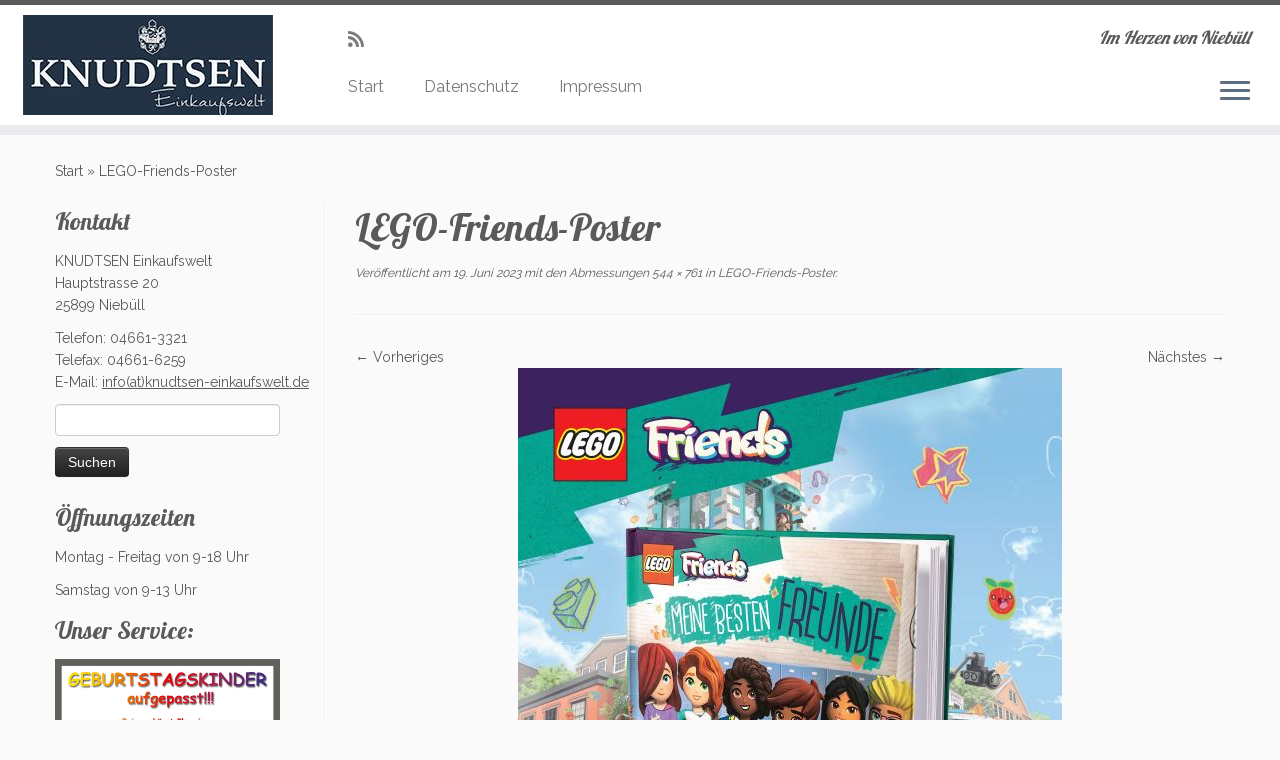

--- FILE ---
content_type: text/html; charset=UTF-8
request_url: https://knudtsen-einkaufswelt.de/lego-friends-poster/
body_size: 21316
content:
<!DOCTYPE html>
<!--[if IE 7]>
<html class="ie ie7 no-js" dir="ltr" lang="de" prefix="og: https://ogp.me/ns#">
<![endif]-->
<!--[if IE 8]>
<html class="ie ie8 no-js" dir="ltr" lang="de" prefix="og: https://ogp.me/ns#">
<![endif]-->
<!--[if !(IE 7) | !(IE 8)  ]><!-->
<html class="no-js" dir="ltr" lang="de" prefix="og: https://ogp.me/ns#">
<!--<![endif]-->
	<head>
		<meta charset="UTF-8" />
		<meta http-equiv="X-UA-Compatible" content="IE=EDGE" />
		<meta name="viewport" content="width=device-width, initial-scale=1.0" />
        <link rel="profile"  href="https://gmpg.org/xfn/11" />
		<link rel="pingback" href="https://knudtsen-einkaufswelt.de/xmlrpc.php" />
		<script>(function(html){html.className = html.className.replace(/\bno-js\b/,'js')})(document.documentElement);</script>
<title>LEGO-Friends-Poster | KNUDTSEN Einkaufswelt</title>

		<!-- All in One SEO 4.9.3 - aioseo.com -->
	<meta name="robots" content="max-image-preview:large" />
	<meta name="author" content="thordis"/>
	<link rel="canonical" href="https://knudtsen-einkaufswelt.de/lego-friends-poster/" />
	<meta name="generator" content="All in One SEO (AIOSEO) 4.9.3" />
		<meta property="og:locale" content="de_DE" />
		<meta property="og:site_name" content="KNUDTSEN Einkaufswelt | Im Herzen von Niebüll" />
		<meta property="og:type" content="article" />
		<meta property="og:title" content="LEGO-Friends-Poster | KNUDTSEN Einkaufswelt" />
		<meta property="og:url" content="https://knudtsen-einkaufswelt.de/lego-friends-poster/" />
		<meta property="og:image" content="https://knudtsen-einkaufswelt.de/wp-content/uploads/2019/12/cropped-Knudtsen-Einkaufswelt-Logo19_250px-2.jpg" />
		<meta property="og:image:secure_url" content="https://knudtsen-einkaufswelt.de/wp-content/uploads/2019/12/cropped-Knudtsen-Einkaufswelt-Logo19_250px-2.jpg" />
		<meta property="article:published_time" content="2023-06-19T11:23:55+00:00" />
		<meta property="article:modified_time" content="2023-06-19T11:23:55+00:00" />
		<meta name="twitter:card" content="summary_large_image" />
		<meta name="twitter:title" content="LEGO-Friends-Poster | KNUDTSEN Einkaufswelt" />
		<meta name="twitter:image" content="https://knudtsen-einkaufswelt.de/wp-content/uploads/2019/12/cropped-Knudtsen-Einkaufswelt-Logo19_250px-2.jpg" />
		<script type="application/ld+json" class="aioseo-schema">
			{"@context":"https:\/\/schema.org","@graph":[{"@type":"BreadcrumbList","@id":"https:\/\/knudtsen-einkaufswelt.de\/lego-friends-poster\/#breadcrumblist","itemListElement":[{"@type":"ListItem","@id":"https:\/\/knudtsen-einkaufswelt.de#listItem","position":1,"name":"Home","item":"https:\/\/knudtsen-einkaufswelt.de","nextItem":{"@type":"ListItem","@id":"https:\/\/knudtsen-einkaufswelt.de\/lego-friends-poster\/#listItem","name":"LEGO-Friends-Poster"}},{"@type":"ListItem","@id":"https:\/\/knudtsen-einkaufswelt.de\/lego-friends-poster\/#listItem","position":2,"name":"LEGO-Friends-Poster","previousItem":{"@type":"ListItem","@id":"https:\/\/knudtsen-einkaufswelt.de#listItem","name":"Home"}}]},{"@type":"ItemPage","@id":"https:\/\/knudtsen-einkaufswelt.de\/lego-friends-poster\/#itempage","url":"https:\/\/knudtsen-einkaufswelt.de\/lego-friends-poster\/","name":"LEGO-Friends-Poster | KNUDTSEN Einkaufswelt","inLanguage":"de-DE","isPartOf":{"@id":"https:\/\/knudtsen-einkaufswelt.de\/#website"},"breadcrumb":{"@id":"https:\/\/knudtsen-einkaufswelt.de\/lego-friends-poster\/#breadcrumblist"},"author":{"@id":"https:\/\/knudtsen-einkaufswelt.de\/author\/thordis\/#author"},"creator":{"@id":"https:\/\/knudtsen-einkaufswelt.de\/author\/thordis\/#author"},"datePublished":"2023-06-19T13:23:55+02:00","dateModified":"2023-06-19T13:23:55+02:00"},{"@type":"Organization","@id":"https:\/\/knudtsen-einkaufswelt.de\/#organization","name":"KNUDTSEN Einkaufswelt","description":"Im Herzen von Nieb\u00fcll","url":"https:\/\/knudtsen-einkaufswelt.de\/","logo":{"@type":"ImageObject","url":"https:\/\/knudtsen-einkaufswelt.de\/wp-content\/uploads\/2019\/12\/cropped-Knudtsen-Einkaufswelt-Logo19_250px-2.jpg","@id":"https:\/\/knudtsen-einkaufswelt.de\/lego-friends-poster\/#organizationLogo","width":250,"height":100},"image":{"@id":"https:\/\/knudtsen-einkaufswelt.de\/lego-friends-poster\/#organizationLogo"}},{"@type":"Person","@id":"https:\/\/knudtsen-einkaufswelt.de\/author\/thordis\/#author","url":"https:\/\/knudtsen-einkaufswelt.de\/author\/thordis\/","name":"thordis","image":{"@type":"ImageObject","@id":"https:\/\/knudtsen-einkaufswelt.de\/lego-friends-poster\/#authorImage","url":"https:\/\/secure.gravatar.com\/avatar\/c44d507759d22b7a76147b67e3e5de7f9c2163a4798dbaadb1facac85dd4f380?s=96&d=mm&r=g","width":96,"height":96,"caption":"thordis"}},{"@type":"WebSite","@id":"https:\/\/knudtsen-einkaufswelt.de\/#website","url":"https:\/\/knudtsen-einkaufswelt.de\/","name":"KNUDTSEN Einkaufswelt","description":"Im Herzen von Nieb\u00fcll","inLanguage":"de-DE","publisher":{"@id":"https:\/\/knudtsen-einkaufswelt.de\/#organization"}}]}
		</script>
		<!-- All in One SEO -->

<link rel='dns-prefetch' href='//fonts.googleapis.com' />
<link rel="alternate" type="application/rss+xml" title="KNUDTSEN Einkaufswelt &raquo; Feed" href="https://knudtsen-einkaufswelt.de/feed/" />
<link rel="alternate" type="application/rss+xml" title="KNUDTSEN Einkaufswelt &raquo; Kommentar-Feed" href="https://knudtsen-einkaufswelt.de/comments/feed/" />
<link rel="alternate" type="application/rss+xml" title="KNUDTSEN Einkaufswelt &raquo; LEGO-Friends-Poster-Kommentar-Feed" href="https://knudtsen-einkaufswelt.de/feed/?attachment_id=2189" />
<link rel="alternate" title="oEmbed (JSON)" type="application/json+oembed" href="https://knudtsen-einkaufswelt.de/wp-json/oembed/1.0/embed?url=https%3A%2F%2Fknudtsen-einkaufswelt.de%2Flego-friends-poster%2F" />
<link rel="alternate" title="oEmbed (XML)" type="text/xml+oembed" href="https://knudtsen-einkaufswelt.de/wp-json/oembed/1.0/embed?url=https%3A%2F%2Fknudtsen-einkaufswelt.de%2Flego-friends-poster%2F&#038;format=xml" />
<style id='wp-img-auto-sizes-contain-inline-css' type='text/css'>
img:is([sizes=auto i],[sizes^="auto," i]){contain-intrinsic-size:3000px 1500px}
/*# sourceURL=wp-img-auto-sizes-contain-inline-css */
</style>
<link rel='stylesheet' id='tc-gfonts-css' href='//fonts.googleapis.com/css?family=Lobster:400%7CRaleway' type='text/css' media='all' />
<style id='wp-emoji-styles-inline-css' type='text/css'>

	img.wp-smiley, img.emoji {
		display: inline !important;
		border: none !important;
		box-shadow: none !important;
		height: 1em !important;
		width: 1em !important;
		margin: 0 0.07em !important;
		vertical-align: -0.1em !important;
		background: none !important;
		padding: 0 !important;
	}
/*# sourceURL=wp-emoji-styles-inline-css */
</style>
<style id='wp-block-library-inline-css' type='text/css'>
:root{--wp-block-synced-color:#7a00df;--wp-block-synced-color--rgb:122,0,223;--wp-bound-block-color:var(--wp-block-synced-color);--wp-editor-canvas-background:#ddd;--wp-admin-theme-color:#007cba;--wp-admin-theme-color--rgb:0,124,186;--wp-admin-theme-color-darker-10:#006ba1;--wp-admin-theme-color-darker-10--rgb:0,107,160.5;--wp-admin-theme-color-darker-20:#005a87;--wp-admin-theme-color-darker-20--rgb:0,90,135;--wp-admin-border-width-focus:2px}@media (min-resolution:192dpi){:root{--wp-admin-border-width-focus:1.5px}}.wp-element-button{cursor:pointer}:root .has-very-light-gray-background-color{background-color:#eee}:root .has-very-dark-gray-background-color{background-color:#313131}:root .has-very-light-gray-color{color:#eee}:root .has-very-dark-gray-color{color:#313131}:root .has-vivid-green-cyan-to-vivid-cyan-blue-gradient-background{background:linear-gradient(135deg,#00d084,#0693e3)}:root .has-purple-crush-gradient-background{background:linear-gradient(135deg,#34e2e4,#4721fb 50%,#ab1dfe)}:root .has-hazy-dawn-gradient-background{background:linear-gradient(135deg,#faaca8,#dad0ec)}:root .has-subdued-olive-gradient-background{background:linear-gradient(135deg,#fafae1,#67a671)}:root .has-atomic-cream-gradient-background{background:linear-gradient(135deg,#fdd79a,#004a59)}:root .has-nightshade-gradient-background{background:linear-gradient(135deg,#330968,#31cdcf)}:root .has-midnight-gradient-background{background:linear-gradient(135deg,#020381,#2874fc)}:root{--wp--preset--font-size--normal:16px;--wp--preset--font-size--huge:42px}.has-regular-font-size{font-size:1em}.has-larger-font-size{font-size:2.625em}.has-normal-font-size{font-size:var(--wp--preset--font-size--normal)}.has-huge-font-size{font-size:var(--wp--preset--font-size--huge)}.has-text-align-center{text-align:center}.has-text-align-left{text-align:left}.has-text-align-right{text-align:right}.has-fit-text{white-space:nowrap!important}#end-resizable-editor-section{display:none}.aligncenter{clear:both}.items-justified-left{justify-content:flex-start}.items-justified-center{justify-content:center}.items-justified-right{justify-content:flex-end}.items-justified-space-between{justify-content:space-between}.screen-reader-text{border:0;clip-path:inset(50%);height:1px;margin:-1px;overflow:hidden;padding:0;position:absolute;width:1px;word-wrap:normal!important}.screen-reader-text:focus{background-color:#ddd;clip-path:none;color:#444;display:block;font-size:1em;height:auto;left:5px;line-height:normal;padding:15px 23px 14px;text-decoration:none;top:5px;width:auto;z-index:100000}html :where(.has-border-color){border-style:solid}html :where([style*=border-top-color]){border-top-style:solid}html :where([style*=border-right-color]){border-right-style:solid}html :where([style*=border-bottom-color]){border-bottom-style:solid}html :where([style*=border-left-color]){border-left-style:solid}html :where([style*=border-width]){border-style:solid}html :where([style*=border-top-width]){border-top-style:solid}html :where([style*=border-right-width]){border-right-style:solid}html :where([style*=border-bottom-width]){border-bottom-style:solid}html :where([style*=border-left-width]){border-left-style:solid}html :where(img[class*=wp-image-]){height:auto;max-width:100%}:where(figure){margin:0 0 1em}html :where(.is-position-sticky){--wp-admin--admin-bar--position-offset:var(--wp-admin--admin-bar--height,0px)}@media screen and (max-width:600px){html :where(.is-position-sticky){--wp-admin--admin-bar--position-offset:0px}}

/*# sourceURL=wp-block-library-inline-css */
</style><style id='global-styles-inline-css' type='text/css'>
:root{--wp--preset--aspect-ratio--square: 1;--wp--preset--aspect-ratio--4-3: 4/3;--wp--preset--aspect-ratio--3-4: 3/4;--wp--preset--aspect-ratio--3-2: 3/2;--wp--preset--aspect-ratio--2-3: 2/3;--wp--preset--aspect-ratio--16-9: 16/9;--wp--preset--aspect-ratio--9-16: 9/16;--wp--preset--color--black: #000000;--wp--preset--color--cyan-bluish-gray: #abb8c3;--wp--preset--color--white: #ffffff;--wp--preset--color--pale-pink: #f78da7;--wp--preset--color--vivid-red: #cf2e2e;--wp--preset--color--luminous-vivid-orange: #ff6900;--wp--preset--color--luminous-vivid-amber: #fcb900;--wp--preset--color--light-green-cyan: #7bdcb5;--wp--preset--color--vivid-green-cyan: #00d084;--wp--preset--color--pale-cyan-blue: #8ed1fc;--wp--preset--color--vivid-cyan-blue: #0693e3;--wp--preset--color--vivid-purple: #9b51e0;--wp--preset--gradient--vivid-cyan-blue-to-vivid-purple: linear-gradient(135deg,rgb(6,147,227) 0%,rgb(155,81,224) 100%);--wp--preset--gradient--light-green-cyan-to-vivid-green-cyan: linear-gradient(135deg,rgb(122,220,180) 0%,rgb(0,208,130) 100%);--wp--preset--gradient--luminous-vivid-amber-to-luminous-vivid-orange: linear-gradient(135deg,rgb(252,185,0) 0%,rgb(255,105,0) 100%);--wp--preset--gradient--luminous-vivid-orange-to-vivid-red: linear-gradient(135deg,rgb(255,105,0) 0%,rgb(207,46,46) 100%);--wp--preset--gradient--very-light-gray-to-cyan-bluish-gray: linear-gradient(135deg,rgb(238,238,238) 0%,rgb(169,184,195) 100%);--wp--preset--gradient--cool-to-warm-spectrum: linear-gradient(135deg,rgb(74,234,220) 0%,rgb(151,120,209) 20%,rgb(207,42,186) 40%,rgb(238,44,130) 60%,rgb(251,105,98) 80%,rgb(254,248,76) 100%);--wp--preset--gradient--blush-light-purple: linear-gradient(135deg,rgb(255,206,236) 0%,rgb(152,150,240) 100%);--wp--preset--gradient--blush-bordeaux: linear-gradient(135deg,rgb(254,205,165) 0%,rgb(254,45,45) 50%,rgb(107,0,62) 100%);--wp--preset--gradient--luminous-dusk: linear-gradient(135deg,rgb(255,203,112) 0%,rgb(199,81,192) 50%,rgb(65,88,208) 100%);--wp--preset--gradient--pale-ocean: linear-gradient(135deg,rgb(255,245,203) 0%,rgb(182,227,212) 50%,rgb(51,167,181) 100%);--wp--preset--gradient--electric-grass: linear-gradient(135deg,rgb(202,248,128) 0%,rgb(113,206,126) 100%);--wp--preset--gradient--midnight: linear-gradient(135deg,rgb(2,3,129) 0%,rgb(40,116,252) 100%);--wp--preset--font-size--small: 13px;--wp--preset--font-size--medium: 20px;--wp--preset--font-size--large: 36px;--wp--preset--font-size--x-large: 42px;--wp--preset--spacing--20: 0.44rem;--wp--preset--spacing--30: 0.67rem;--wp--preset--spacing--40: 1rem;--wp--preset--spacing--50: 1.5rem;--wp--preset--spacing--60: 2.25rem;--wp--preset--spacing--70: 3.38rem;--wp--preset--spacing--80: 5.06rem;--wp--preset--shadow--natural: 6px 6px 9px rgba(0, 0, 0, 0.2);--wp--preset--shadow--deep: 12px 12px 50px rgba(0, 0, 0, 0.4);--wp--preset--shadow--sharp: 6px 6px 0px rgba(0, 0, 0, 0.2);--wp--preset--shadow--outlined: 6px 6px 0px -3px rgb(255, 255, 255), 6px 6px rgb(0, 0, 0);--wp--preset--shadow--crisp: 6px 6px 0px rgb(0, 0, 0);}:where(.is-layout-flex){gap: 0.5em;}:where(.is-layout-grid){gap: 0.5em;}body .is-layout-flex{display: flex;}.is-layout-flex{flex-wrap: wrap;align-items: center;}.is-layout-flex > :is(*, div){margin: 0;}body .is-layout-grid{display: grid;}.is-layout-grid > :is(*, div){margin: 0;}:where(.wp-block-columns.is-layout-flex){gap: 2em;}:where(.wp-block-columns.is-layout-grid){gap: 2em;}:where(.wp-block-post-template.is-layout-flex){gap: 1.25em;}:where(.wp-block-post-template.is-layout-grid){gap: 1.25em;}.has-black-color{color: var(--wp--preset--color--black) !important;}.has-cyan-bluish-gray-color{color: var(--wp--preset--color--cyan-bluish-gray) !important;}.has-white-color{color: var(--wp--preset--color--white) !important;}.has-pale-pink-color{color: var(--wp--preset--color--pale-pink) !important;}.has-vivid-red-color{color: var(--wp--preset--color--vivid-red) !important;}.has-luminous-vivid-orange-color{color: var(--wp--preset--color--luminous-vivid-orange) !important;}.has-luminous-vivid-amber-color{color: var(--wp--preset--color--luminous-vivid-amber) !important;}.has-light-green-cyan-color{color: var(--wp--preset--color--light-green-cyan) !important;}.has-vivid-green-cyan-color{color: var(--wp--preset--color--vivid-green-cyan) !important;}.has-pale-cyan-blue-color{color: var(--wp--preset--color--pale-cyan-blue) !important;}.has-vivid-cyan-blue-color{color: var(--wp--preset--color--vivid-cyan-blue) !important;}.has-vivid-purple-color{color: var(--wp--preset--color--vivid-purple) !important;}.has-black-background-color{background-color: var(--wp--preset--color--black) !important;}.has-cyan-bluish-gray-background-color{background-color: var(--wp--preset--color--cyan-bluish-gray) !important;}.has-white-background-color{background-color: var(--wp--preset--color--white) !important;}.has-pale-pink-background-color{background-color: var(--wp--preset--color--pale-pink) !important;}.has-vivid-red-background-color{background-color: var(--wp--preset--color--vivid-red) !important;}.has-luminous-vivid-orange-background-color{background-color: var(--wp--preset--color--luminous-vivid-orange) !important;}.has-luminous-vivid-amber-background-color{background-color: var(--wp--preset--color--luminous-vivid-amber) !important;}.has-light-green-cyan-background-color{background-color: var(--wp--preset--color--light-green-cyan) !important;}.has-vivid-green-cyan-background-color{background-color: var(--wp--preset--color--vivid-green-cyan) !important;}.has-pale-cyan-blue-background-color{background-color: var(--wp--preset--color--pale-cyan-blue) !important;}.has-vivid-cyan-blue-background-color{background-color: var(--wp--preset--color--vivid-cyan-blue) !important;}.has-vivid-purple-background-color{background-color: var(--wp--preset--color--vivid-purple) !important;}.has-black-border-color{border-color: var(--wp--preset--color--black) !important;}.has-cyan-bluish-gray-border-color{border-color: var(--wp--preset--color--cyan-bluish-gray) !important;}.has-white-border-color{border-color: var(--wp--preset--color--white) !important;}.has-pale-pink-border-color{border-color: var(--wp--preset--color--pale-pink) !important;}.has-vivid-red-border-color{border-color: var(--wp--preset--color--vivid-red) !important;}.has-luminous-vivid-orange-border-color{border-color: var(--wp--preset--color--luminous-vivid-orange) !important;}.has-luminous-vivid-amber-border-color{border-color: var(--wp--preset--color--luminous-vivid-amber) !important;}.has-light-green-cyan-border-color{border-color: var(--wp--preset--color--light-green-cyan) !important;}.has-vivid-green-cyan-border-color{border-color: var(--wp--preset--color--vivid-green-cyan) !important;}.has-pale-cyan-blue-border-color{border-color: var(--wp--preset--color--pale-cyan-blue) !important;}.has-vivid-cyan-blue-border-color{border-color: var(--wp--preset--color--vivid-cyan-blue) !important;}.has-vivid-purple-border-color{border-color: var(--wp--preset--color--vivid-purple) !important;}.has-vivid-cyan-blue-to-vivid-purple-gradient-background{background: var(--wp--preset--gradient--vivid-cyan-blue-to-vivid-purple) !important;}.has-light-green-cyan-to-vivid-green-cyan-gradient-background{background: var(--wp--preset--gradient--light-green-cyan-to-vivid-green-cyan) !important;}.has-luminous-vivid-amber-to-luminous-vivid-orange-gradient-background{background: var(--wp--preset--gradient--luminous-vivid-amber-to-luminous-vivid-orange) !important;}.has-luminous-vivid-orange-to-vivid-red-gradient-background{background: var(--wp--preset--gradient--luminous-vivid-orange-to-vivid-red) !important;}.has-very-light-gray-to-cyan-bluish-gray-gradient-background{background: var(--wp--preset--gradient--very-light-gray-to-cyan-bluish-gray) !important;}.has-cool-to-warm-spectrum-gradient-background{background: var(--wp--preset--gradient--cool-to-warm-spectrum) !important;}.has-blush-light-purple-gradient-background{background: var(--wp--preset--gradient--blush-light-purple) !important;}.has-blush-bordeaux-gradient-background{background: var(--wp--preset--gradient--blush-bordeaux) !important;}.has-luminous-dusk-gradient-background{background: var(--wp--preset--gradient--luminous-dusk) !important;}.has-pale-ocean-gradient-background{background: var(--wp--preset--gradient--pale-ocean) !important;}.has-electric-grass-gradient-background{background: var(--wp--preset--gradient--electric-grass) !important;}.has-midnight-gradient-background{background: var(--wp--preset--gradient--midnight) !important;}.has-small-font-size{font-size: var(--wp--preset--font-size--small) !important;}.has-medium-font-size{font-size: var(--wp--preset--font-size--medium) !important;}.has-large-font-size{font-size: var(--wp--preset--font-size--large) !important;}.has-x-large-font-size{font-size: var(--wp--preset--font-size--x-large) !important;}
/*# sourceURL=global-styles-inline-css */
</style>

<style id='classic-theme-styles-inline-css' type='text/css'>
/*! This file is auto-generated */
.wp-block-button__link{color:#fff;background-color:#32373c;border-radius:9999px;box-shadow:none;text-decoration:none;padding:calc(.667em + 2px) calc(1.333em + 2px);font-size:1.125em}.wp-block-file__button{background:#32373c;color:#fff;text-decoration:none}
/*# sourceURL=/wp-includes/css/classic-themes.min.css */
</style>
<link rel='stylesheet' id='customizr-fa-css' href='https://knudtsen-einkaufswelt.de/wp-content/themes/customizr/assets/shared/fonts/fa/css/fontawesome-all.min.css' type='text/css' media='all' />
<link rel='stylesheet' id='customizr-common-css' href='https://knudtsen-einkaufswelt.de/wp-content/themes/customizr/inc/assets/css/tc_common.min.css' type='text/css' media='all' />
<link rel='stylesheet' id='customizr-skin-css' href='https://knudtsen-einkaufswelt.de/wp-content/themes/customizr/inc/assets/css/grey.min.css' type='text/css' media='all' />
<style id='customizr-skin-inline-css' type='text/css'>

                  .site-title,.site-description,h1,h2,h3,.tc-dropcap {
                    font-family : 'Lobster';
                    font-weight : 400;
                  }

                  body,.navbar .nav>li>a {
                    font-family : 'Raleway';
                    font-weight : inherit;
                  }
table { border-collapse: separate; }
                           body table { border-collapse: collapse; }
                          
.social-links .social-icon:before { content: none } 
.sticky-enabled .tc-shrink-on .site-logo img {
    					height:30px!important;width:auto!important
    				}

    				.sticky-enabled .tc-shrink-on .brand .site-title {
    					font-size:0.6em;opacity:0.8;line-height:1.2em
    				}

.site-logo img.sticky {
                display: none;
             }

            .sticky-enabled .tc-sticky-logo-on .site-logo img {
                display: none;
             }

            .sticky-enabled .tc-sticky-logo-on .site-logo img.sticky{
                display: inline-block;
            }

#tc-push-footer { display: none; visibility: hidden; }
         .tc-sticky-footer #tc-push-footer.sticky-footer-enabled { display: block; }
        

@media (max-width: 979px) {
          .tc-second-menu-on .nav-collapse {
            width: inherit;
            overflow: visible;
            height: inherit;
            position:relative;
            top: inherit;
            -webkit-box-shadow: none;
            -moz-box-shadow: none;
            box-shadow: none;
            background: inherit;
          }

          .logo-centered.tc-second-menu-display-in-header-when-mobile .pull-menu-center .navbar .nav-collapse {
              width: 100%;
              text-align: center;
          }

          .logo-centered.tc-second-menu-display-in-header-when-mobile .pull-menu-center .navbar .nav-collapse .nav {
              float: initial;
              display: inline-block;
              margin: 0 -12px;
              text-align: initial;
          }

          .tc-sticky-header.sticky-enabled #tc-page-wrap .nav-collapse, #tc-page-wrap .tc-second-menu-hide-when-mobile .nav-collapse.collapse .nav {
            display:none !important;
          }

          .tc-second-menu-on .tc-hover-menu.nav ul.dropdown-menu {
            display:none;
          }
          .tc-second-menu-on .navbar .nav-collapse ul.nav>li li a {
            padding: 3px 20px;
          }
          .tc-second-menu-on .nav-collapse.collapse .nav {
            display: block;
            float: left;
            margin: inherit;
          }
          .tc-second-menu-on .nav-collapse .nav>li {
            float:left;
          }
          .tc-second-menu-on .nav-collapse .dropdown-menu {
            position:absolute;
            display: none;
            -webkit-box-shadow: 0 2px 8px rgba(0,0,0,.2);
            -moz-box-shadow: 0 2px 8px rgba(0,0,0,.2);
            box-shadow: 0 2px 8px rgba(0,0,0,.2);
            background-color: #fff;
            -webkit-border-radius: 6px;
            -moz-border-radius: 6px;
            border-radius: 6px;
            -webkit-background-clip: padding-box;
            -moz-background-clip: padding;
            background-clip: padding-box;
            padding: 5px 0;
          }
          .tc-second-menu-on .navbar .nav>li>.dropdown-menu:after, .navbar .nav>li>.dropdown-menu:before{
            content: '';
            display: inline-block;
            position: absolute;
          }
          .tc-second-menu-on .tc-hover-menu.nav .caret {
            display:inline-block;
          }
          .tc-second-menu-on .tc-hover-menu.nav li:hover>ul {
            display: block;
          }
          .tc-second-menu-on .nav a, .tc-second-menu-on .tc-hover-menu.nav a {
            border-bottom: none;
          }
          .tc-second-menu-on .dropdown-menu>li>a {
            padding: 3px 20px;
          }
          .tc-second-menu-on .tc-submenu-move .dropdown-menu>li>a:focus,.tc-second-menu-on .tc-submenu-move .dropdown-menu>li>a:hover,.tc-second-menu-on .tc-submenu-move .dropdown-submenu:focus>a, .tc-second-menu-on .tc-submenu-move .dropdown-submenu:hover>a {
            padding-left: 1.63em
          }
          .tc-second-menu-on .tc-submenu-fade .nav>li>ul {
            opacity: 0;
            top: 75%;
            visibility: hidden;
            display: block;
            -webkit-transition: all .2s ease-in-out;
            -moz-transition: all .2s ease-in-out;
            -o-transition: all .2s ease-in-out;
            -ms-transition: all .2s ease-in-out;
            transition: all .2s ease-in-out;
          }
          .tc-second-menu-on .tc-submenu-fade .nav li.open>ul, .tc-second-menu-on .tc-submenu-fade .tc-hover-menu.nav li:hover>ul {
            opacity: 1;
            top: 95%;
            visibility: visible;
          }
          .tc-second-menu-on .tc-submenu-move .dropdown-menu>li>a {
            -webkit-transition: all ease .241s;
            -moz-transition: all ease .241s;
            -o-transition: all ease .241s;
            transition: all ease .241s;
          }
          .tc-second-menu-on .dropdown-submenu>.dropdown-menu {
            top: 110%;
            left: 30%;
            left: 30%\9;
            top: 0\9;
            margin-top: -6px;
            margin-left: -1px;
            -webkit-border-radius: 6px;
            -moz-border-radius: 6px;
            border-radius: 6px;
          }
          .tc-second-menu-on .dropdown-submenu>a:after {
            content: ' ';
          }
        }


        .sticky-enabled .tc-second-menu-on .nav-collapse.collapse {
          clear:none;
        }


          #tc-sn { width: 330px;}
          .tc-sn-visible[class*=sn-left] #tc-page-wrap { left: 330px; }
          .tc-sn-visible[class*=sn-right] #tc-page-wrap { right: 330px; }
          [class*=sn-right].sn-close #tc-page-wrap, [class*=sn-left].sn-open #tc-page-wrap {
            -webkit-transform: translate3d( 330px, 0, 0 );
            -moz-transform: translate3d( 330px, 0, 0 );
            transform: translate3d( 330px, 0, 0 );
          }
          [class*=sn-right].sn-open #tc-page-wrap, [class*=sn-left].sn-close #tc-page-wrap {
            -webkit-transform: translate3d( -330px, 0, 0 );
            -moz-transform: translate3d( -330px, 0, 0 );
             transform: translate3d( -330px, 0, 0 );
          }
          /* stick the sticky header to the left/right of the page wrapper */
          .tc-sticky-header.tc-sn-visible:not(.animating)[class*=sn-left] .tc-header { left: 330px; }
          .tc-sticky-header.tc-sn-visible:not(.animating)[class*=sn-right] .tc-header { right: 330px; }
          /* ie<9 breaks using :not */
          .no-csstransforms3d .tc-sticky-header.tc-sn-visible[class*=sn-left] .tc-header { left: 330px; }
          .no-csstransforms3d .tc-sticky-header.tc-sn-visible[class*=sn-right] .tc-header { right: 330px; }
      
/*# sourceURL=customizr-skin-inline-css */
</style>
<link rel='stylesheet' id='customizr-style-css' href='https://knudtsen-einkaufswelt.de/wp-content/themes/customizr/style.css' type='text/css' media='all' />
<link rel='stylesheet' id='fancyboxcss-css' href='https://knudtsen-einkaufswelt.de/wp-content/themes/customizr/assets/front/js/libs/fancybox/jquery.fancybox-1.3.4.min.css' type='text/css' media='all' />
<script type="text/javascript" id="nb-jquery" src="https://knudtsen-einkaufswelt.de/wp-includes/js/jquery/jquery.min.js" id="jquery-core-js"></script>
<script type="text/javascript" src="https://knudtsen-einkaufswelt.de/wp-includes/js/jquery/jquery-migrate.min.js" id="jquery-migrate-js"></script>
<script type="text/javascript" src="https://knudtsen-einkaufswelt.de/wp-content/themes/customizr/assets/front/js/libs/modernizr.min.js" id="modernizr-js"></script>
<script type="text/javascript" src="https://knudtsen-einkaufswelt.de/wp-content/themes/customizr/assets/front/js/libs/fancybox/jquery.fancybox-1.3.4.min.js" id="tc-fancybox-js"></script>
<script type="text/javascript" src="https://knudtsen-einkaufswelt.de/wp-includes/js/underscore.min.js" id="underscore-js"></script>
<script type="text/javascript" id="tc-scripts-js-extra">
/* <![CDATA[ */
var TCParams = {"_disabled":[],"FancyBoxState":"1","FancyBoxAutoscale":"1","SliderName":"","SliderDelay":"","SliderHover":"1","centerSliderImg":"1","SmoothScroll":{"Enabled":true,"Options":{"touchpadSupport":false}},"anchorSmoothScroll":"linear","anchorSmoothScrollExclude":{"simple":["[class*=edd]",".tc-carousel-control",".carousel-control","[data-toggle=\"modal\"]","[data-toggle=\"dropdown\"]","[data-toggle=\"tooltip\"]","[data-toggle=\"popover\"]","[data-toggle=\"collapse\"]","[data-toggle=\"tab\"]","[data-toggle=\"pill\"]","[class*=upme]","[class*=um-]"],"deep":{"classes":[],"ids":[]}},"ReorderBlocks":"1","centerAllImg":"1","HasComments":"","LeftSidebarClass":".span3.left.tc-sidebar","RightSidebarClass":".span3.right.tc-sidebar","LoadModernizr":"1","stickyCustomOffset":{"_initial":0,"_scrolling":0,"options":{"_static":true,"_element":""}},"stickyHeader":"1","dropdowntoViewport":"","timerOnScrollAllBrowsers":"1","extLinksStyle":"","extLinksTargetExt":"","extLinksSkipSelectors":{"classes":["btn","button"],"ids":[]},"dropcapEnabled":"","dropcapWhere":{"post":"","page":""},"dropcapMinWords":"50","dropcapSkipSelectors":{"tags":["IMG","IFRAME","H1","H2","H3","H4","H5","H6","BLOCKQUOTE","UL","OL"],"classes":["btn","tc-placeholder-wrap"],"id":[]},"imgSmartLoadEnabled":"","imgSmartLoadOpts":{"parentSelectors":[".article-container",".__before_main_wrapper",".widget-front"],"opts":{"excludeImg":[".tc-holder-img"]}},"imgSmartLoadsForSliders":"","goldenRatio":"1.618","gridGoldenRatioLimit":"350","isSecondMenuEnabled":"1","secondMenuRespSet":"in-sn-before","isParallaxOn":"1","parallaxRatio":"0.55","pluginCompats":[],"adminAjaxUrl":"https://knudtsen-einkaufswelt.de/wp-admin/admin-ajax.php","ajaxUrl":"https://knudtsen-einkaufswelt.de/?czrajax=1","frontNonce":{"id":"CZRFrontNonce","handle":"6e06425c11"},"isDevMode":"","isModernStyle":"","i18n":{"Permanently dismiss":"Dauerhaft ausblenden"},"version":"4.4.24","frontNotifications":{"styleSwitcher":{"enabled":false,"content":"","dismissAction":"dismiss_style_switcher_note_front","ajaxUrl":"https://knudtsen-einkaufswelt.de/wp-admin/admin-ajax.php"}}};
//# sourceURL=tc-scripts-js-extra
/* ]]> */
</script>
<script type="text/javascript" src="https://knudtsen-einkaufswelt.de/wp-content/themes/customizr/inc/assets/js/tc-scripts.min.js" id="tc-scripts-js"></script>
<link rel="https://api.w.org/" href="https://knudtsen-einkaufswelt.de/wp-json/" /><link rel="alternate" title="JSON" type="application/json" href="https://knudtsen-einkaufswelt.de/wp-json/wp/v2/media/2189" /><link rel="EditURI" type="application/rsd+xml" title="RSD" href="https://knudtsen-einkaufswelt.de/xmlrpc.php?rsd" />

<link rel='shortlink' href='https://knudtsen-einkaufswelt.de/?p=2189' />
<link rel="icon" href="https://knudtsen-einkaufswelt.de/wp-content/uploads/2019/12/cropped-Profilbild-4-2-32x32.jpg" sizes="32x32" />
<link rel="icon" href="https://knudtsen-einkaufswelt.de/wp-content/uploads/2019/12/cropped-Profilbild-4-2-192x192.jpg" sizes="192x192" />
<link rel="apple-touch-icon" href="https://knudtsen-einkaufswelt.de/wp-content/uploads/2019/12/cropped-Profilbild-4-2-180x180.jpg" />
<meta name="msapplication-TileImage" content="https://knudtsen-einkaufswelt.de/wp-content/uploads/2019/12/cropped-Profilbild-4-2-270x270.jpg" />
	<style id='nimble-global-inline-style-inline-css' type='text/css'>
[data-sek-level="section"]{max-width:100%;margin:0 auto;}[data-sek-level="section"] > .sek-container-fluid > .sek-sektion-inner{max-width:100%;margin:0 auto;}[data-sek-level="section"] > .sek-container-fluid{padding-left:inherit;padding-right:inherit;}@media(max-width:767px){[data-sek-level="section"] > .sek-container-fluid{padding-left:inherit;padding-right:inherit;}}@media(max-width:575px){[data-sek-level="section"] > .sek-container-fluid{padding-left:inherit;padding-right:inherit;}}
/*# sourceURL=nimble-global-inline-style-inline-css */
</style>
</head>
	
	<body class="nb-3-3-7 nimble-no-local-data-skp__post_attachment_2189 nimble-no-group-site-tmpl-skp__all_attachment attachment wp-singular attachment-template-default single single-attachment postid-2189 attachmentid-2189 attachment-jpeg wp-custom-logo wp-embed-responsive wp-theme-customizr sek-show-rc-badge tc-fade-hover-links tc-l-sidebar tc-center-images skin-grey customizr-4-4-24 tc-sticky-header sticky-disabled tc-transparent-on-scroll no-navbar tc-side-menu tc-sticky-footer sn-right" >
            <a class="screen-reader-text skip-link" href="#content">Zum Inhalt springen</a>
                  <nav id="tc-sn" class="tc-sn navbar">
            <div class="tc-sn-inner nav-collapse">
              <div class="btn-toggle-nav sn-toggle pull-right"><button type="button" class="btn menu-btn"  title="Schließen" aria-label="Schließen"><span class="icon-bar"></span><span class="icon-bar"></span><span class="icon-bar"></span> </button></div><div class="sn-nav-wrapper"><div class="menu-niebuell-container"><ul id="menu-niebuell" class="nav sn-nav"><li id="menu-item-2289" class="menu-item menu-item-type-post_type menu-item-object-page menu-item-2289"><a href="https://knudtsen-einkaufswelt.de/datenschutz/">Datenschutz</a></li>
<li id="menu-item-2290" class="menu-item menu-item-type-post_type menu-item-object-page menu-item-2290"><a href="https://knudtsen-einkaufswelt.de/impressum/">Impressum</a></li>
</ul></div></div>            </div><!--.tc-sn-inner -->
          </nav><!-- //#tc-sn -->
        
    <div id="tc-page-wrap" class="">

  		
  	   	<header class="tc-header clearfix row-fluid tc-tagline-off tc-title-logo-on tc-sticky-logo-on tc-shrink-on tc-menu-on logo-left tc-second-menu-on tc-second-menu-in-sn-before-when-mobile">
  			
        <div class="brand span3 pull-left">
        <a class="site-logo" href="https://knudtsen-einkaufswelt.de/" aria-label="KNUDTSEN Einkaufswelt | Im Herzen von Niebüll"><img src="https://knudtsen-einkaufswelt.de/wp-content/uploads/2019/12/cropped-Knudtsen-Einkaufswelt-Logo19_250px-2.jpg" alt="Zurück zur Startseite" width="250" height="100" style="max-width:250px;max-height:100px" data-no-retina class=" attachment-1541"/><img src="https://knudtsen-einkaufswelt.de/wp-content/uploads/2019/12/cropped-Knudtsen-Einkaufswelt-Logo19_250px-1.jpg" alt="Zurück zur Startseite" width="250" height="100"  data-no-retina class="sticky attachment-1511"/></a>        </div> <!-- brand span3 -->

        <div class="container outside"><h2 class="site-description">Im Herzen von Niebüll</h2></div>      	<div class="navbar-wrapper clearfix span9 tc-submenu-fade tc-submenu-move tc-open-on-hover pull-menu-left">
        	<div class="navbar resp">
          		<div class="navbar-inner" role="navigation">
            		<div class="row-fluid">
              		<div class="social-block span5"><div class="social-links"><a rel="nofollow noopener noreferrer" class="social-icon icon-feed"  title="Subscribe to my rss feed" aria-label="Subscribe to my rss feed" href="http://einkaufszentrum-knudtsen.de/feed/rss/"  target="_blank" ><i class="fas fa-rss"></i></a></div></div><h2 class="span7 inside site-description">Im Herzen von Niebüll</h2><div class="btn-toggle-nav sn-toggle pull-right"><button type="button" class="btn menu-btn"  title="Menü öffnen" aria-label="Menü öffnen"><span class="icon-bar"></span><span class="icon-bar"></span><span class="icon-bar"></span> </button></div><div class="nav-collapse collapse tc-hover-menu-wrapper"><ul class="nav tc-hover-menu"><li class="page_item page-item-2293 menu-item"><a href="https://knudtsen-einkaufswelt.de/">Start</a></li><li class="page_item page-item-1012 menu-item"><a href="https://knudtsen-einkaufswelt.de/datenschutz/">Datenschutz</a></li><li class="page_item page-item-12 menu-item"><a href="https://knudtsen-einkaufswelt.de/impressum/">Impressum</a></li></ul></div>          			</div><!-- /.row-fluid -->
          		</div><!-- /.navbar-inner -->
        	</div><!-- /.navbar resp -->
      	</div><!-- /.navbar-wrapper -->
    	  		</header>
  		<div id="tc-reset-margin-top" class="container-fluid" style="margin-top:103px"></div><div id="main-wrapper" class="container">

    <div class="tc-hot-crumble container" role="navigation"><div class="row"><div class="span12"><div class="breadcrumb-trail breadcrumbs"><span class="trail-begin"><a href="https://knudtsen-einkaufswelt.de" title="KNUDTSEN Einkaufswelt" rel="home" class="trail-begin">Start</a></span> <span class="sep">&raquo;</span> <span class="trail-end">LEGO-Friends-Poster</span></div></div></div></div>
    <div class="container" role="main">
        <div class="row column-content-wrapper">

            
        <div class="span3 left tc-sidebar">
           <div id="left" class="widget-area" role="complementary">
              <aside id="text-8" class="widget widget_text"><h3 class="widget-title">Kontakt</h3>			<div class="textwidget"><p>KNUDTSEN Einkaufswelt<br />
Hauptstrasse 20<br />
25899 Niebüll</p>
<p>Telefon: 04661-3321<br />
Telefax: 04661-6259<br />
E-Mail: <a href="mailto:info@knudtsen-einkaufswelt.de">info(at)knudtsen-einkaufswelt.de</a></p>
</div>
		</aside><aside id="search-2" class="widget widget_search"><form role="search" method="get" id="searchform" class="searchform" action="https://knudtsen-einkaufswelt.de/">
				<div>
					<label class="screen-reader-text" for="s">Suche nach:</label>
					<input type="text" value="" name="s" id="s" />
					<input type="submit" id="searchsubmit" value="Suchen" />
				</div>
			</form></aside><aside id="custom_html-2" class="widget_text widget widget_custom_html"><h3 class="widget-title">Öffnungszeiten</h3><div class="textwidget custom-html-widget"><p>Montag - Freitag von 9-18 Uhr</p>
<p>Samstag von 9-13 Uhr</p></div></aside><aside id="text-4" class="widget widget_text"><h3 class="widget-title">Unser Service:</h3>			<div class="textwidget"><a href="https://knudtsen-einkaufswelt.de/service/"><img src="https://knudtsen-einkaufswelt.de/wp-content/uploads/2016/03/EK_Geburtstagskinder_NEU2016.jpg" width="225" border="0"></a></br></br>




</div>
		</aside><aside id="text-6" class="widget widget_text"><h3 class="widget-title">Interessante Links:</h3>			<div class="textwidget"><table width="225px" border="0" cellspacing"5">
<tr>
<td><a href="https://www.niebuell.de" target="_blank"><img src="https://knudtsen-einkaufswelt.de/wp-content/uploads/2020/02/Stadt-Niebuell.jpg" width="50" border="0"></a></td>
<td><a href="http://www.niebuell.de" target="_blank">Stadt Niebüll</a></td>
</tr>
<tr>
<td><a href="https://www.nordfrieslandtourismus.de" target="_blank"><img src="https://knudtsen-einkaufswelt.de/wp-content/uploads/2020/02/Nordfriesland.jpg" width="50" border="0"></a></td>
<td><a href="http://www.nordfrieslandtourismus.de" target="_blank">Nordfrieslandtourismus</a></td>
</tr>
</table>
</br></div>
		</aside>            </div><!-- //#left or //#right -->
        </div><!--.tc-sidebar -->

        
                <div id="content" class="span9 article-container tc-gallery-style">

                    
                        
                                                                                    
                                                                    <article id="post-2189" class="row-fluid format-image post-2189 attachment type-attachment status-inherit czr-hentry">
                                                <header class="entry-header">
          <h1 class="entry-title ">LEGO-Friends-Poster</h1><div class="entry-meta"><span class="meta-prep meta-prep-entry-date">Veröffentlicht am</span> <span class="entry-date"><time class="entry-date updated" datetime="19. Juni 2023">19. Juni 2023</time></span> mit den Abmessungen<a href="https://knudtsen-einkaufswelt.de/wp-content/uploads/2023/06/LEGO-Friends-Poster.jpg" title="Link zum Bild in voller Größe"> 544 &times; 761</a> in<a href="https://knudtsen-einkaufswelt.de/lego-friends-poster/" title="Zurück zuLEGO-Friends-Poster" rel="gallery"> LEGO-Friends-Poster</a>.</div><hr class="featurette-divider __before_content">        </header>
                    <nav id="image-navigation" class="navigation">
                <span class="previous-image"><a href='https://knudtsen-einkaufswelt.de/aktion-2/'>&larr; Vorheriges</a></span>
                <span class="next-image"><a href='https://knudtsen-einkaufswelt.de/playmobil-juni-2023/'>Nächstes &rarr;</a></span>
            </nav><!-- //#image-navigation -->

            <section class="entry-content">

                <div class="entry-attachment">

                    <div class="attachment">
                        
                        
                            
                            <a href="https://knudtsen-einkaufswelt.de/wp-content/uploads/2023/06/LEGO-Friends-Poster.jpg" title="LEGO-Friends-Poster" class="grouped_elements" rel="tc-fancybox-group2189"><img width="544" height="761" src="https://knudtsen-einkaufswelt.de/wp-content/uploads/2023/06/LEGO-Friends-Poster.jpg" class="attachment-960x960 size-960x960 no-lazy" alt="" decoding="async" fetchpriority="high" srcset="https://knudtsen-einkaufswelt.de/wp-content/uploads/2023/06/LEGO-Friends-Poster.jpg 544w, https://knudtsen-einkaufswelt.de/wp-content/uploads/2023/06/LEGO-Friends-Poster-366x512.jpg 366w" sizes="(max-width: 544px) 100vw, 544px" /></a>

                            <div id="hidden-attachment-list" style="display:none">

                                
                                    
                                    <a href="https://knudtsen-einkaufswelt.de/wp-content/uploads/2016/03/Logo.jpg" title="Logo" class="grouped_elements" rel="tc-fancybox-group2189">https://knudtsen-einkaufswelt.de/wp-content/uploads/2016/03/Logo.jpg</a>

                                
                                    
                                    <a href="https://knudtsen-einkaufswelt.de/wp-content/uploads/2016/03/cropped-Logo.jpg" title="cropped-Logo.jpg" class="grouped_elements" rel="tc-fancybox-group2189">https://knudtsen-einkaufswelt.de/wp-content/uploads/2016/03/cropped-Logo.jpg</a>

                                
                                    
                                    <a href="https://knudtsen-einkaufswelt.de/wp-content/uploads/2016/03/Profilbild.jpg" title="Profilbild" class="grouped_elements" rel="tc-fancybox-group2189">https://knudtsen-einkaufswelt.de/wp-content/uploads/2016/03/Profilbild.jpg</a>

                                
                                    
                                    <a href="https://knudtsen-einkaufswelt.de/wp-content/uploads/2016/03/cropped-Profilbild.jpg" title="cropped-Profilbild.jpg" class="grouped_elements" rel="tc-fancybox-group2189">https://knudtsen-einkaufswelt.de/wp-content/uploads/2016/03/cropped-Profilbild.jpg</a>

                                
                                    
                                    <a href="https://knudtsen-einkaufswelt.de/wp-content/uploads/2016/03/cropped-Profilbild-1.jpg" title="cropped-Profilbild-1.jpg" class="grouped_elements" rel="tc-fancybox-group2189">https://knudtsen-einkaufswelt.de/wp-content/uploads/2016/03/cropped-Profilbild-1.jpg</a>

                                
                                    
                                    <a href="https://knudtsen-einkaufswelt.de/wp-content/uploads/2016/03/schulranzen-party4.jpg" title="OLYMPUS DIGITAL CAMERA" class="grouped_elements" rel="tc-fancybox-group2189">https://knudtsen-einkaufswelt.de/wp-content/uploads/2016/03/schulranzen-party4.jpg</a>

                                
                                    
                                    <a href="https://knudtsen-einkaufswelt.de/wp-content/uploads/2016/03/Logo-mitAdresse-1024x328.jpg" title="Logo2" class="grouped_elements" rel="tc-fancybox-group2189">https://knudtsen-einkaufswelt.de/wp-content/uploads/2016/03/Logo-mitAdresse-1024x328.jpg</a>

                                
                                    
                                    <a href="https://knudtsen-einkaufswelt.de/wp-content/uploads/2016/03/name-it.jpg" title="OLYMPUS DIGITAL CAMERA" class="grouped_elements" rel="tc-fancybox-group2189">https://knudtsen-einkaufswelt.de/wp-content/uploads/2016/03/name-it.jpg</a>

                                
                                    
                                    <a href="https://knudtsen-einkaufswelt.de/wp-content/uploads/2016/03/umbau-1024x437.jpg" title="umbau" class="grouped_elements" rel="tc-fancybox-group2189">https://knudtsen-einkaufswelt.de/wp-content/uploads/2016/03/umbau-1024x437.jpg</a>

                                
                                    
                                    <a href="https://knudtsen-einkaufswelt.de/wp-content/uploads/2016/03/Schulranzen_Party.jpg" title="Schulranzen_Party" class="grouped_elements" rel="tc-fancybox-group2189">https://knudtsen-einkaufswelt.de/wp-content/uploads/2016/03/Schulranzen_Party.jpg</a>

                                
                                    
                                    <a href="https://knudtsen-einkaufswelt.de/wp-content/uploads/2016/03/tischdeko-1024x437.jpg" title="OLYMPUS DIGITAL CAMERA" class="grouped_elements" rel="tc-fancybox-group2189">https://knudtsen-einkaufswelt.de/wp-content/uploads/2016/03/tischdeko-1024x437.jpg</a>

                                
                                    
                                    <a href="https://knudtsen-einkaufswelt.de/wp-content/uploads/2016/03/Knudtsen-Niebuell.jpg" title="Knudtsen-Niebuell" class="grouped_elements" rel="tc-fancybox-group2189">https://knudtsen-einkaufswelt.de/wp-content/uploads/2016/03/Knudtsen-Niebuell.jpg</a>

                                
                                    
                                    <a href="https://knudtsen-einkaufswelt.de/wp-content/uploads/2016/03/stewo2-1024x465.jpg" title="OLYMPUS DIGITAL CAMERA" class="grouped_elements" rel="tc-fancybox-group2189">https://knudtsen-einkaufswelt.de/wp-content/uploads/2016/03/stewo2-1024x465.jpg</a>

                                
                                    
                                    <a href="https://knudtsen-einkaufswelt.de/wp-content/uploads/2016/03/paperado-1024x465.jpg" title="OLYMPUS DIGITAL CAMERA" class="grouped_elements" rel="tc-fancybox-group2189">https://knudtsen-einkaufswelt.de/wp-content/uploads/2016/03/paperado-1024x465.jpg</a>

                                
                                    
                                    <a href="https://knudtsen-einkaufswelt.de/wp-content/uploads/2016/03/willkommen-am-meer-1024x465.jpg" title="OLYMPUS DIGITAL CAMERA" class="grouped_elements" rel="tc-fancybox-group2189">https://knudtsen-einkaufswelt.de/wp-content/uploads/2016/03/willkommen-am-meer-1024x465.jpg</a>

                                
                                    
                                    <a href="https://knudtsen-einkaufswelt.de/wp-content/uploads/2016/03/souvenirs-1024x465.jpg" title="OLYMPUS DIGITAL CAMERA" class="grouped_elements" rel="tc-fancybox-group2189">https://knudtsen-einkaufswelt.de/wp-content/uploads/2016/03/souvenirs-1024x465.jpg</a>

                                
                                    
                                    <a href="https://knudtsen-einkaufswelt.de/wp-content/uploads/2016/03/mädchen-mode.jpg" title="OLYMPUS DIGITAL CAMERA" class="grouped_elements" rel="tc-fancybox-group2189">https://knudtsen-einkaufswelt.de/wp-content/uploads/2016/03/mädchen-mode.jpg</a>

                                
                                    
                                    <a href="https://knudtsen-einkaufswelt.de/wp-content/uploads/2016/03/jungs-mode.jpg" title="OLYMPUS DIGITAL CAMERA" class="grouped_elements" rel="tc-fancybox-group2189">https://knudtsen-einkaufswelt.de/wp-content/uploads/2016/03/jungs-mode.jpg</a>

                                
                                    
                                    <a href="https://knudtsen-einkaufswelt.de/wp-content/uploads/2016/03/shirts.jpg" title="OLYMPUS DIGITAL CAMERA" class="grouped_elements" rel="tc-fancybox-group2189">https://knudtsen-einkaufswelt.de/wp-content/uploads/2016/03/shirts.jpg</a>

                                
                                    
                                    <a href="https://knudtsen-einkaufswelt.de/wp-content/uploads/2016/03/Stadt-Niebuell.jpg" title="Stadt-Niebuell" class="grouped_elements" rel="tc-fancybox-group2189">https://knudtsen-einkaufswelt.de/wp-content/uploads/2016/03/Stadt-Niebuell.jpg</a>

                                
                                    
                                    <a href="https://knudtsen-einkaufswelt.de/wp-content/uploads/2016/03/Nordfriesland.jpg" title="Nordfriesland" class="grouped_elements" rel="tc-fancybox-group2189">https://knudtsen-einkaufswelt.de/wp-content/uploads/2016/03/Nordfriesland.jpg</a>

                                
                                    
                                    <a href="https://knudtsen-einkaufswelt.de/wp-content/uploads/2016/03/ostern.jpg" title="OLYMPUS DIGITAL CAMERA" class="grouped_elements" rel="tc-fancybox-group2189">https://knudtsen-einkaufswelt.de/wp-content/uploads/2016/03/ostern.jpg</a>

                                
                                    
                                    <a href="https://knudtsen-einkaufswelt.de/wp-content/uploads/2016/03/jungs-mode-1.jpg" title="OLYMPUS DIGITAL CAMERA" class="grouped_elements" rel="tc-fancybox-group2189">https://knudtsen-einkaufswelt.de/wp-content/uploads/2016/03/jungs-mode-1.jpg</a>

                                
                                    
                                    <a href="https://knudtsen-einkaufswelt.de/wp-content/uploads/2016/03/Osterhasenalarm-1024x465.jpg" title="Osterhasenalarm" class="grouped_elements" rel="tc-fancybox-group2189">https://knudtsen-einkaufswelt.de/wp-content/uploads/2016/03/Osterhasenalarm-1024x465.jpg</a>

                                
                                    
                                    <a href="https://knudtsen-einkaufswelt.de/wp-content/uploads/2016/03/KE_Ostern2016_DinA4_RZ-724x1024.jpg" title="KE_Ostern2016_DinA4_RZ" class="grouped_elements" rel="tc-fancybox-group2189">https://knudtsen-einkaufswelt.de/wp-content/uploads/2016/03/KE_Ostern2016_DinA4_RZ-724x1024.jpg</a>

                                
                                    
                                    <a href="https://knudtsen-einkaufswelt.de/wp-content/uploads/2016/05/Plakat-HSV-2016-K3.jpg" title="Plakat HSV 2016 K3" class="grouped_elements" rel="tc-fancybox-group2189">https://knudtsen-einkaufswelt.de/wp-content/uploads/2016/05/Plakat-HSV-2016-K3.jpg</a>

                                
                                    
                                    <a href="https://knudtsen-einkaufswelt.de/wp-content/uploads/2016/05/sommer-mode-1024x465.jpg" title="sommer-mode" class="grouped_elements" rel="tc-fancybox-group2189">https://knudtsen-einkaufswelt.de/wp-content/uploads/2016/05/sommer-mode-1024x465.jpg</a>

                                
                                    
                                    <a href="https://knudtsen-einkaufswelt.de/wp-content/uploads/2016/07/EK_Zeugnisse2016_S.jpg" title="EK_Zeugnisse2016_S" class="grouped_elements" rel="tc-fancybox-group2189">https://knudtsen-einkaufswelt.de/wp-content/uploads/2016/07/EK_Zeugnisse2016_S.jpg</a>

                                
                                    
                                    <a href="https://knudtsen-einkaufswelt.de/wp-content/uploads/2016/03/EK_Zeugnisse2016-725x1024.jpg" title="EK_Zeugnisse2016" class="grouped_elements" rel="tc-fancybox-group2189">https://knudtsen-einkaufswelt.de/wp-content/uploads/2016/03/EK_Zeugnisse2016-725x1024.jpg</a>

                                
                                    
                                    <a href="https://knudtsen-einkaufswelt.de/wp-content/uploads/2016/08/Messe-Logo-1024x767.jpg" title="Messe-Logo" class="grouped_elements" rel="tc-fancybox-group2189">https://knudtsen-einkaufswelt.de/wp-content/uploads/2016/08/Messe-Logo-1024x767.jpg</a>

                                
                                    
                                    <a href="https://knudtsen-einkaufswelt.de/wp-content/uploads/2016/08/KE_NiebuellMesse2016-724x1024.jpg" title="KE_NiebuellMesse2016" class="grouped_elements" rel="tc-fancybox-group2189">https://knudtsen-einkaufswelt.de/wp-content/uploads/2016/08/KE_NiebuellMesse2016-724x1024.jpg</a>

                                
                                    
                                    <a href="https://knudtsen-einkaufswelt.de/wp-content/uploads/2016/09/Herbstzauber_Niebüll.jpg" title="Herbstzauber_Niebüll" class="grouped_elements" rel="tc-fancybox-group2189">https://knudtsen-einkaufswelt.de/wp-content/uploads/2016/09/Herbstzauber_Niebüll.jpg</a>

                                
                                    
                                    <a href="https://knudtsen-einkaufswelt.de/wp-content/uploads/2016/03/Herbstzauber-723x1024.jpg" title="Herbstzauber" class="grouped_elements" rel="tc-fancybox-group2189">https://knudtsen-einkaufswelt.de/wp-content/uploads/2016/03/Herbstzauber-723x1024.jpg</a>

                                
                                    
                                    <a href="https://knudtsen-einkaufswelt.de/wp-content/uploads/2016/03/herbstzauber-kochen.jpg" title="OLYMPUS DIGITAL CAMERA" class="grouped_elements" rel="tc-fancybox-group2189">https://knudtsen-einkaufswelt.de/wp-content/uploads/2016/03/herbstzauber-kochen.jpg</a>

                                
                                    
                                    <a href="https://knudtsen-einkaufswelt.de/wp-content/uploads/2016/09/KE_Kochen-725x1024.jpg" title="ke_kochen" class="grouped_elements" rel="tc-fancybox-group2189">https://knudtsen-einkaufswelt.de/wp-content/uploads/2016/09/KE_Kochen-725x1024.jpg</a>

                                
                                    
                                    <a href="https://knudtsen-einkaufswelt.de/wp-content/uploads/2016/09/gewinnspiel-1024x768.jpg" title="gewinnspiel" class="grouped_elements" rel="tc-fancybox-group2189">https://knudtsen-einkaufswelt.de/wp-content/uploads/2016/09/gewinnspiel-1024x768.jpg</a>

                                
                                    
                                    <a href="https://knudtsen-einkaufswelt.de/wp-content/uploads/2016/09/kochshow-1024x768.jpg" title="kochshow" class="grouped_elements" rel="tc-fancybox-group2189">https://knudtsen-einkaufswelt.de/wp-content/uploads/2016/09/kochshow-1024x768.jpg</a>

                                
                                    
                                    <a href="https://knudtsen-einkaufswelt.de/wp-content/uploads/2016/09/name_it_kindermode-1024x465.jpg" title="name_it_kindermode" class="grouped_elements" rel="tc-fancybox-group2189">https://knudtsen-einkaufswelt.de/wp-content/uploads/2016/09/name_it_kindermode-1024x465.jpg</a>

                                
                                    
                                    <a href="https://knudtsen-einkaufswelt.de/wp-content/uploads/2016/09/strickmode-1024x465.jpg" title="strickmode" class="grouped_elements" rel="tc-fancybox-group2189">https://knudtsen-einkaufswelt.de/wp-content/uploads/2016/09/strickmode-1024x465.jpg</a>

                                
                                    
                                    <a href="https://knudtsen-einkaufswelt.de/wp-content/uploads/2016/03/mode-fuer-jungs.jpg" title="mode-fuer-jungs" class="grouped_elements" rel="tc-fancybox-group2189">https://knudtsen-einkaufswelt.de/wp-content/uploads/2016/03/mode-fuer-jungs.jpg</a>

                                
                                    
                                    <a href="https://knudtsen-einkaufswelt.de/wp-content/uploads/2016/03/wetter-jacken.jpg" title="wetter-jacken" class="grouped_elements" rel="tc-fancybox-group2189">https://knudtsen-einkaufswelt.de/wp-content/uploads/2016/03/wetter-jacken.jpg</a>

                                
                                    
                                    <a href="https://knudtsen-einkaufswelt.de/wp-content/uploads/2016/03/maedchen.jpg" title="maedchen" class="grouped_elements" rel="tc-fancybox-group2189">https://knudtsen-einkaufswelt.de/wp-content/uploads/2016/03/maedchen.jpg</a>

                                
                                    
                                    <a href="https://knudtsen-einkaufswelt.de/wp-content/uploads/2016/09/IMG_6983.jpg" title="img_6983" class="grouped_elements" rel="tc-fancybox-group2189">https://knudtsen-einkaufswelt.de/wp-content/uploads/2016/09/IMG_6983.jpg</a>

                                
                                    
                                    <a href="https://knudtsen-einkaufswelt.de/wp-content/uploads/2016/09/IMG_6984.jpg" title="img_6984" class="grouped_elements" rel="tc-fancybox-group2189">https://knudtsen-einkaufswelt.de/wp-content/uploads/2016/09/IMG_6984.jpg</a>

                                
                                    
                                    <a href="https://knudtsen-einkaufswelt.de/wp-content/uploads/2016/09/KE_NiebuellMesse2016_Gravur-724x1024.jpg" title="ke_niebuellmesse2016_gravur" class="grouped_elements" rel="tc-fancybox-group2189">https://knudtsen-einkaufswelt.de/wp-content/uploads/2016/09/KE_NiebuellMesse2016_Gravur-724x1024.jpg</a>

                                
                                    
                                    <a href="https://knudtsen-einkaufswelt.de/wp-content/uploads/2016/09/KE_NiebuellMesse2016_Reparatur-724x1024.jpg" title="ke_niebuellmesse2016_reparatur" class="grouped_elements" rel="tc-fancybox-group2189">https://knudtsen-einkaufswelt.de/wp-content/uploads/2016/09/KE_NiebuellMesse2016_Reparatur-724x1024.jpg</a>

                                
                                    
                                    <a href="https://knudtsen-einkaufswelt.de/wp-content/uploads/2016/10/14720475_10202182854609057_4766747201376724311_n.jpg" title="14720475_10202182854609057_4766747201376724311_n" class="grouped_elements" rel="tc-fancybox-group2189">https://knudtsen-einkaufswelt.de/wp-content/uploads/2016/10/14720475_10202182854609057_4766747201376724311_n.jpg</a>

                                
                                    
                                    <a href="https://knudtsen-einkaufswelt.de/wp-content/uploads/2016/10/14725456_10202183145176321_9187038599542140240_n.jpg" title="14725456_10202183145176321_9187038599542140240_n" class="grouped_elements" rel="tc-fancybox-group2189">https://knudtsen-einkaufswelt.de/wp-content/uploads/2016/10/14725456_10202183145176321_9187038599542140240_n.jpg</a>

                                
                                    
                                    <a href="https://knudtsen-einkaufswelt.de/wp-content/uploads/2016/11/20jaehrigesJubilaeum.jpg" title="20jaehrigesjubilaeum" class="grouped_elements" rel="tc-fancybox-group2189">https://knudtsen-einkaufswelt.de/wp-content/uploads/2016/11/20jaehrigesJubilaeum.jpg</a>

                                
                                    
                                    <a href="https://knudtsen-einkaufswelt.de/wp-content/uploads/2016/03/IMG_1538.jpg" title="img_1538" class="grouped_elements" rel="tc-fancybox-group2189">https://knudtsen-einkaufswelt.de/wp-content/uploads/2016/03/IMG_1538.jpg</a>

                                
                                    
                                    <a href="https://knudtsen-einkaufswelt.de/wp-content/uploads/2016/03/IMG_1509.jpg" title="img_1509" class="grouped_elements" rel="tc-fancybox-group2189">https://knudtsen-einkaufswelt.de/wp-content/uploads/2016/03/IMG_1509.jpg</a>

                                
                                    
                                    <a href="https://knudtsen-einkaufswelt.de/wp-content/uploads/2016/11/ke_Adventssamstage.jpg" title="Adobe Photoshop PDF" class="grouped_elements" rel="tc-fancybox-group2189">https://knudtsen-einkaufswelt.de/wp-content/uploads/2016/11/ke_Adventssamstage.jpg</a>

                                
                                    
                                    <a href="https://knudtsen-einkaufswelt.de/wp-content/uploads/2016/12/marmelade_kochen-1024x465.jpg" title="marmelade_kochen" class="grouped_elements" rel="tc-fancybox-group2189">https://knudtsen-einkaufswelt.de/wp-content/uploads/2016/12/marmelade_kochen-1024x465.jpg</a>

                                
                                    
                                    <a href="https://knudtsen-einkaufswelt.de/wp-content/uploads/2016/12/weihnachtsmann.jpg" title="weihnachtsmann" class="grouped_elements" rel="tc-fancybox-group2189">https://knudtsen-einkaufswelt.de/wp-content/uploads/2016/12/weihnachtsmann.jpg</a>

                                
                                    
                                    <a href="https://knudtsen-einkaufswelt.de/wp-content/uploads/2016/12/inventurhilfen.jpg" title="inventurhilfen" class="grouped_elements" rel="tc-fancybox-group2189">https://knudtsen-einkaufswelt.de/wp-content/uploads/2016/12/inventurhilfen.jpg</a>

                                
                                    
                                    <a href="https://knudtsen-einkaufswelt.de/wp-content/uploads/2016/12/inventurhilfen_niebuell.jpg" title="inventurhilfen_niebuell" class="grouped_elements" rel="tc-fancybox-group2189">https://knudtsen-einkaufswelt.de/wp-content/uploads/2016/12/inventurhilfen_niebuell.jpg</a>

                                
                                    
                                    <a href="https://knudtsen-einkaufswelt.de/wp-content/uploads/2016/12/Weihnachtsgruß-2016.jpg" title="weihnachtsgruss-2016" class="grouped_elements" rel="tc-fancybox-group2189">https://knudtsen-einkaufswelt.de/wp-content/uploads/2016/12/Weihnachtsgruß-2016.jpg</a>

                                
                                    
                                    <a href="https://knudtsen-einkaufswelt.de/wp-content/uploads/2016/03/EK_Schulranzenparty.jpg" title="Adobe Photoshop PDF" class="grouped_elements" rel="tc-fancybox-group2189">https://knudtsen-einkaufswelt.de/wp-content/uploads/2016/03/EK_Schulranzenparty.jpg</a>

                                
                                    
                                    <a href="https://knudtsen-einkaufswelt.de/wp-content/uploads/2017/01/ke_Schulranzenparty_Plakat.jpg" title="Adobe Photoshop PDF" class="grouped_elements" rel="tc-fancybox-group2189">https://knudtsen-einkaufswelt.de/wp-content/uploads/2017/01/ke_Schulranzenparty_Plakat.jpg</a>

                                
                                    
                                    <a href="https://knudtsen-einkaufswelt.de/wp-content/uploads/2017/02/fruehlingserwachen_S.jpg" title="fruehlingserwachen_S" class="grouped_elements" rel="tc-fancybox-group2189">https://knudtsen-einkaufswelt.de/wp-content/uploads/2017/02/fruehlingserwachen_S.jpg</a>

                                
                                    
                                    <a href="https://knudtsen-einkaufswelt.de/wp-content/uploads/2016/03/fruehlingserwachen-782x1024.jpg" title="fruehlingserwachen" class="grouped_elements" rel="tc-fancybox-group2189">https://knudtsen-einkaufswelt.de/wp-content/uploads/2016/03/fruehlingserwachen-782x1024.jpg</a>

                                
                                    
                                    <a href="https://knudtsen-einkaufswelt.de/wp-content/uploads/2017/03/nameIt-1024x465.jpg" title="nameIt" class="grouped_elements" rel="tc-fancybox-group2189">https://knudtsen-einkaufswelt.de/wp-content/uploads/2017/03/nameIt-1024x465.jpg</a>

                                
                                    
                                    <a href="https://knudtsen-einkaufswelt.de/wp-content/uploads/2017/03/name-it.jpg" title="name-it" class="grouped_elements" rel="tc-fancybox-group2189">https://knudtsen-einkaufswelt.de/wp-content/uploads/2017/03/name-it.jpg</a>

                                
                                    
                                    <a href="https://knudtsen-einkaufswelt.de/wp-content/uploads/2017/03/spirelli.jpg" title="spirelli" class="grouped_elements" rel="tc-fancybox-group2189">https://knudtsen-einkaufswelt.de/wp-content/uploads/2017/03/spirelli.jpg</a>

                                
                                    
                                    <a href="https://knudtsen-einkaufswelt.de/wp-content/uploads/2017/04/KE_Ostern2017_S.jpg" title="KE_Ostern2017_S" class="grouped_elements" rel="tc-fancybox-group2189">https://knudtsen-einkaufswelt.de/wp-content/uploads/2017/04/KE_Ostern2017_S.jpg</a>

                                
                                    
                                    <a href="https://knudtsen-einkaufswelt.de/wp-content/uploads/2017/04/Osterhasenlauf_2017_S.jpg" title="Osterhasenlauf_2017_S" class="grouped_elements" rel="tc-fancybox-group2189">https://knudtsen-einkaufswelt.de/wp-content/uploads/2017/04/Osterhasenlauf_2017_S.jpg</a>

                                
                                    
                                    <a href="https://knudtsen-einkaufswelt.de/wp-content/uploads/2017/04/Osterhasenlauf_2017_K1-723x1024.jpg" title="Osterhasenlauf_2017_K1" class="grouped_elements" rel="tc-fancybox-group2189">https://knudtsen-einkaufswelt.de/wp-content/uploads/2017/04/Osterhasenlauf_2017_K1-723x1024.jpg</a>

                                
                                    
                                    <a href="https://knudtsen-einkaufswelt.de/wp-content/uploads/2017/04/KE_Ostern2017-724x1024.jpg" title="KE_Ostern2017" class="grouped_elements" rel="tc-fancybox-group2189">https://knudtsen-einkaufswelt.de/wp-content/uploads/2017/04/KE_Ostern2017-724x1024.jpg</a>

                                
                                    
                                    <a href="https://knudtsen-einkaufswelt.de/wp-content/uploads/2016/03/NHV_Plkt2017_K2.jpg" title="NHV_Plkt2017_K2" class="grouped_elements" rel="tc-fancybox-group2189">https://knudtsen-einkaufswelt.de/wp-content/uploads/2016/03/NHV_Plkt2017_K2.jpg</a>

                                
                                    
                                    <a href="https://knudtsen-einkaufswelt.de/wp-content/uploads/2017/04/NHV_Plkt2017_S.jpg" title="NHV_Plkt2017_S" class="grouped_elements" rel="tc-fancybox-group2189">https://knudtsen-einkaufswelt.de/wp-content/uploads/2017/04/NHV_Plkt2017_S.jpg</a>

                                
                                    
                                    <a href="https://knudtsen-einkaufswelt.de/wp-content/uploads/2017/04/17951518_1482734035124559_5385118930657014793_n.jpg" title="17951518_1482734035124559_5385118930657014793_n" class="grouped_elements" rel="tc-fancybox-group2189">https://knudtsen-einkaufswelt.de/wp-content/uploads/2017/04/17951518_1482734035124559_5385118930657014793_n.jpg</a>

                                
                                    
                                    <a href="https://knudtsen-einkaufswelt.de/wp-content/uploads/2017/05/18342669_10203027286279321_3047541697787450827_n.jpg" title="18342669_10203027286279321_3047541697787450827_n" class="grouped_elements" rel="tc-fancybox-group2189">https://knudtsen-einkaufswelt.de/wp-content/uploads/2017/05/18342669_10203027286279321_3047541697787450827_n.jpg</a>

                                
                                    
                                    <a href="https://knudtsen-einkaufswelt.de/wp-content/uploads/2017/05/18403423_10203027286359323_2181494668372494159_n.jpg" title="18403423_10203027286359323_2181494668372494159_n" class="grouped_elements" rel="tc-fancybox-group2189">https://knudtsen-einkaufswelt.de/wp-content/uploads/2017/05/18403423_10203027286359323_2181494668372494159_n.jpg</a>

                                
                                    
                                    <a href="https://knudtsen-einkaufswelt.de/wp-content/uploads/2017/05/17990855_10203027286679331_3253799032098327066_n.jpg" title="17990855_10203027286679331_3253799032098327066_n" class="grouped_elements" rel="tc-fancybox-group2189">https://knudtsen-einkaufswelt.de/wp-content/uploads/2017/05/17990855_10203027286679331_3253799032098327066_n.jpg</a>

                                
                                    
                                    <a href="https://knudtsen-einkaufswelt.de/wp-content/uploads/2017/05/18425035_10203027286839335_4292615434119265093_n.jpg" title="18425035_10203027286839335_4292615434119265093_n" class="grouped_elements" rel="tc-fancybox-group2189">https://knudtsen-einkaufswelt.de/wp-content/uploads/2017/05/18425035_10203027286839335_4292615434119265093_n.jpg</a>

                                
                                    
                                    <a href="https://knudtsen-einkaufswelt.de/wp-content/uploads/2017/05/FingerSpinner.jpg" title="FingerSpinner" class="grouped_elements" rel="tc-fancybox-group2189">https://knudtsen-einkaufswelt.de/wp-content/uploads/2017/05/FingerSpinner.jpg</a>

                                
                                    
                                    <a href="https://knudtsen-einkaufswelt.de/wp-content/uploads/2017/06/verpackungen-1024x465.jpg" title="verpackungen" class="grouped_elements" rel="tc-fancybox-group2189">https://knudtsen-einkaufswelt.de/wp-content/uploads/2017/06/verpackungen-1024x465.jpg</a>

                                
                                    
                                    <a href="https://knudtsen-einkaufswelt.de/wp-content/uploads/2017/06/lego-gewinnspiel-768x1024.jpg" title="lego-gewinnspiel" class="grouped_elements" rel="tc-fancybox-group2189">https://knudtsen-einkaufswelt.de/wp-content/uploads/2017/06/lego-gewinnspiel-768x1024.jpg</a>

                                
                                    
                                    <a href="https://knudtsen-einkaufswelt.de/wp-content/uploads/2017/07/Porzellan-Set.jpg" title="Porzellan-Set" class="grouped_elements" rel="tc-fancybox-group2189">https://knudtsen-einkaufswelt.de/wp-content/uploads/2017/07/Porzellan-Set.jpg</a>

                                
                                    
                                    <a href="https://knudtsen-einkaufswelt.de/wp-content/uploads/2017/07/EK_Zeugnisse2016_S.jpg" title="EK_Zeugnisse2016_S" class="grouped_elements" rel="tc-fancybox-group2189">https://knudtsen-einkaufswelt.de/wp-content/uploads/2017/07/EK_Zeugnisse2016_S.jpg</a>

                                
                                    
                                    <a href="https://knudtsen-einkaufswelt.de/wp-content/uploads/2017/07/EK_Zeugnisse2016-725x1024.jpg" title="EK_Zeugnisse2016" class="grouped_elements" rel="tc-fancybox-group2189">https://knudtsen-einkaufswelt.de/wp-content/uploads/2017/07/EK_Zeugnisse2016-725x1024.jpg</a>

                                
                                    
                                    <a href="https://knudtsen-einkaufswelt.de/wp-content/uploads/2017/08/Familien-Einkaufstag1509.jpg" title="Familien-Einkaufstag1509" class="grouped_elements" rel="tc-fancybox-group2189">https://knudtsen-einkaufswelt.de/wp-content/uploads/2017/08/Familien-Einkaufstag1509.jpg</a>

                                
                                    
                                    <a href="https://knudtsen-einkaufswelt.de/wp-content/uploads/2017/08/Familien-Einkaufstag1509-S.jpg" title="Familien-Einkaufstag1509-S" class="grouped_elements" rel="tc-fancybox-group2189">https://knudtsen-einkaufswelt.de/wp-content/uploads/2017/08/Familien-Einkaufstag1509-S.jpg</a>

                                
                                    
                                    <a href="https://knudtsen-einkaufswelt.de/wp-content/uploads/2017/08/lamy-1024x465.jpg" title="lamy" class="grouped_elements" rel="tc-fancybox-group2189">https://knudtsen-einkaufswelt.de/wp-content/uploads/2017/08/lamy-1024x465.jpg</a>

                                
                                    
                                    <a href="https://knudtsen-einkaufswelt.de/wp-content/uploads/2017/08/pelikan-1024x465.jpg" title="pelikan" class="grouped_elements" rel="tc-fancybox-group2189">https://knudtsen-einkaufswelt.de/wp-content/uploads/2017/08/pelikan-1024x465.jpg</a>

                                
                                    
                                    <a href="https://knudtsen-einkaufswelt.de/wp-content/uploads/2017/08/kugelschreiber-1024x465.jpg" title="kugelschreiber" class="grouped_elements" rel="tc-fancybox-group2189">https://knudtsen-einkaufswelt.de/wp-content/uploads/2017/08/kugelschreiber-1024x465.jpg</a>

                                
                                    
                                    <a href="https://knudtsen-einkaufswelt.de/wp-content/uploads/2017/08/schultuete.jpg" title="schultuete" class="grouped_elements" rel="tc-fancybox-group2189">https://knudtsen-einkaufswelt.de/wp-content/uploads/2017/08/schultuete.jpg</a>

                                
                                    
                                    <a href="https://knudtsen-einkaufswelt.de/wp-content/uploads/2017/08/Sonderpreise-Schulanfang.jpg" title="Sonderpreise Schulanfang" class="grouped_elements" rel="tc-fancybox-group2189">https://knudtsen-einkaufswelt.de/wp-content/uploads/2017/08/Sonderpreise-Schulanfang.jpg</a>

                                
                                    
                                    <a href="https://knudtsen-einkaufswelt.de/wp-content/uploads/2017/10/sturm-regenschirm.jpg" title="sturm-regenschirm" class="grouped_elements" rel="tc-fancybox-group2189">https://knudtsen-einkaufswelt.de/wp-content/uploads/2017/10/sturm-regenschirm.jpg</a>

                                
                                    
                                    <a href="https://knudtsen-einkaufswelt.de/wp-content/uploads/2017/11/adventskalender_lego.jpg" title="OLYMPUS DIGITAL CAMERA" class="grouped_elements" rel="tc-fancybox-group2189">https://knudtsen-einkaufswelt.de/wp-content/uploads/2017/11/adventskalender_lego.jpg</a>

                                
                                    
                                    <a href="https://knudtsen-einkaufswelt.de/wp-content/uploads/2017/11/adventskalender-niebuell.jpg" title="OLYMPUS DIGITAL CAMERA" class="grouped_elements" rel="tc-fancybox-group2189">https://knudtsen-einkaufswelt.de/wp-content/uploads/2017/11/adventskalender-niebuell.jpg</a>

                                
                                    
                                    <a href="https://knudtsen-einkaufswelt.de/wp-content/uploads/2017/11/adventskalender_schleich.jpg" title="OLYMPUS DIGITAL CAMERA" class="grouped_elements" rel="tc-fancybox-group2189">https://knudtsen-einkaufswelt.de/wp-content/uploads/2017/11/adventskalender_schleich.jpg</a>

                                
                                    
                                    <a href="https://knudtsen-einkaufswelt.de/wp-content/uploads/2017/11/weihnachtsmann.jpg" title="weihnachtsmann" class="grouped_elements" rel="tc-fancybox-group2189">https://knudtsen-einkaufswelt.de/wp-content/uploads/2017/11/weihnachtsmann.jpg</a>

                                
                                    
                                    <a href="https://knudtsen-einkaufswelt.de/wp-content/uploads/2017/11/black-friday-559x1024.jpg" title="OLYMPUS DIGITAL CAMERA" class="grouped_elements" rel="tc-fancybox-group2189">https://knudtsen-einkaufswelt.de/wp-content/uploads/2017/11/black-friday-559x1024.jpg</a>

                                
                                    
                                    <a href="https://knudtsen-einkaufswelt.de/wp-content/uploads/2017/11/Niebuell-weihnachtsmarkt-723x1024.jpg" title="Niebuell-weihnachtsmarkt" class="grouped_elements" rel="tc-fancybox-group2189">https://knudtsen-einkaufswelt.de/wp-content/uploads/2017/11/Niebuell-weihnachtsmarkt-723x1024.jpg</a>

                                
                                    
                                    <a href="https://knudtsen-einkaufswelt.de/wp-content/uploads/2017/11/weihnachtsmarkt.jpg" title="weihnachtsmarkt" class="grouped_elements" rel="tc-fancybox-group2189">https://knudtsen-einkaufswelt.de/wp-content/uploads/2017/11/weihnachtsmarkt.jpg</a>

                                
                                    
                                    <a href="https://knudtsen-einkaufswelt.de/wp-content/uploads/2017/12/Nikolaus-war-da-1024x768.jpg" title="Nikolaus-war da" class="grouped_elements" rel="tc-fancybox-group2189">https://knudtsen-einkaufswelt.de/wp-content/uploads/2017/12/Nikolaus-war-da-1024x768.jpg</a>

                                
                                    
                                    <a href="https://knudtsen-einkaufswelt.de/wp-content/uploads/2017/12/nikolaus-koeniginnen.jpg" title="nikolaus-koeniginnen" class="grouped_elements" rel="tc-fancybox-group2189">https://knudtsen-einkaufswelt.de/wp-content/uploads/2017/12/nikolaus-koeniginnen.jpg</a>

                                
                                    
                                    <a href="https://knudtsen-einkaufswelt.de/wp-content/uploads/2017/12/nikolaus-kinder.jpg" title="nikolaus-kinder" class="grouped_elements" rel="tc-fancybox-group2189">https://knudtsen-einkaufswelt.de/wp-content/uploads/2017/12/nikolaus-kinder.jpg</a>

                                
                                    
                                    <a href="https://knudtsen-einkaufswelt.de/wp-content/uploads/2017/12/nikolaus-stiefel.jpg" title="nikolaus-stiefel" class="grouped_elements" rel="tc-fancybox-group2189">https://knudtsen-einkaufswelt.de/wp-content/uploads/2017/12/nikolaus-stiefel.jpg</a>

                                
                                    
                                    <a href="https://knudtsen-einkaufswelt.de/wp-content/uploads/2017/12/nikolaus-blumen.jpg" title="nikolaus-blumen" class="grouped_elements" rel="tc-fancybox-group2189">https://knudtsen-einkaufswelt.de/wp-content/uploads/2017/12/nikolaus-blumen.jpg</a>

                                
                                    
                                    <a href="https://knudtsen-einkaufswelt.de/wp-content/uploads/2017/12/nikolaus-regentinnen.jpg" title="nikolaus-regentinnen" class="grouped_elements" rel="tc-fancybox-group2189">https://knudtsen-einkaufswelt.de/wp-content/uploads/2017/12/nikolaus-regentinnen.jpg</a>

                                
                                    
                                    <a href="https://knudtsen-einkaufswelt.de/wp-content/uploads/2017/12/nikolaus-kind.jpg" title="nikolaus-kind" class="grouped_elements" rel="tc-fancybox-group2189">https://knudtsen-einkaufswelt.de/wp-content/uploads/2017/12/nikolaus-kind.jpg</a>

                                
                                    
                                    <a href="https://knudtsen-einkaufswelt.de/wp-content/uploads/2017/12/nikolaus-stiefelparade.jpg" title="nikolaus-stiefelparade" class="grouped_elements" rel="tc-fancybox-group2189">https://knudtsen-einkaufswelt.de/wp-content/uploads/2017/12/nikolaus-stiefelparade.jpg</a>

                                
                                    
                                    <a href="https://knudtsen-einkaufswelt.de/wp-content/uploads/2017/12/marmelade-kochen.jpg" title="marmelade kochen" class="grouped_elements" rel="tc-fancybox-group2189">https://knudtsen-einkaufswelt.de/wp-content/uploads/2017/12/marmelade-kochen.jpg</a>

                                
                                    
                                    <a href="https://knudtsen-einkaufswelt.de/wp-content/uploads/2018/01/knudtsen.jpg" title="knudtsen" class="grouped_elements" rel="tc-fancybox-group2189">https://knudtsen-einkaufswelt.de/wp-content/uploads/2018/01/knudtsen.jpg</a>

                                
                                    
                                    <a href="https://knudtsen-einkaufswelt.de/wp-content/uploads/2018/01/EK_Schulranzenparty.jpg" title="EK_Schulranzenparty" class="grouped_elements" rel="tc-fancybox-group2189">https://knudtsen-einkaufswelt.de/wp-content/uploads/2018/01/EK_Schulranzenparty.jpg</a>

                                
                                    
                                    <a href="https://knudtsen-einkaufswelt.de/wp-content/uploads/2018/01/EK_Schulranzenparty-1.jpg" title="EK_Schulranzenparty" class="grouped_elements" rel="tc-fancybox-group2189">https://knudtsen-einkaufswelt.de/wp-content/uploads/2018/01/EK_Schulranzenparty-1.jpg</a>

                                
                                    
                                    <a href="https://knudtsen-einkaufswelt.de/wp-content/uploads/2018/01/EK_Schulranzenparty_RZ.jpg" title="EK_Schulranzenparty_RZ" class="grouped_elements" rel="tc-fancybox-group2189">https://knudtsen-einkaufswelt.de/wp-content/uploads/2018/01/EK_Schulranzenparty_RZ.jpg</a>

                                
                                    
                                    <a href="https://knudtsen-einkaufswelt.de/wp-content/uploads/2018/02/Frühlingserwachen-2018-724x1024.jpg" title="Frühlingserwachen 2018" class="grouped_elements" rel="tc-fancybox-group2189">https://knudtsen-einkaufswelt.de/wp-content/uploads/2018/02/Frühlingserwachen-2018-724x1024.jpg</a>

                                
                                    
                                    <a href="https://knudtsen-einkaufswelt.de/wp-content/uploads/2018/03/fruehlings_prospekt.jpg" title="fruehlings_prospekt" class="grouped_elements" rel="tc-fancybox-group2189">https://knudtsen-einkaufswelt.de/wp-content/uploads/2018/03/fruehlings_prospekt.jpg</a>

                                
                                    
                                    <a href="https://knudtsen-einkaufswelt.de/wp-content/uploads/2018/03/Osterhasenalarm-2018-quer-1024x576.jpg" title="Osterhasenalarm 2018 quer" class="grouped_elements" rel="tc-fancybox-group2189">https://knudtsen-einkaufswelt.de/wp-content/uploads/2018/03/Osterhasenalarm-2018-quer-1024x576.jpg</a>

                                
                                    
                                    <a href="https://knudtsen-einkaufswelt.de/wp-content/uploads/2018/03/osterhasenalarm.jpg" title="osterhasenalarm" class="grouped_elements" rel="tc-fancybox-group2189">https://knudtsen-einkaufswelt.de/wp-content/uploads/2018/03/osterhasenalarm.jpg</a>

                                
                                    
                                    <a href="https://knudtsen-einkaufswelt.de/wp-content/uploads/2018/05/hauptstrasse-1024x837.jpg" title="hauptstrasse" class="grouped_elements" rel="tc-fancybox-group2189">https://knudtsen-einkaufswelt.de/wp-content/uploads/2018/05/hauptstrasse-1024x837.jpg</a>

                                
                                    
                                    <a href="https://knudtsen-einkaufswelt.de/wp-content/uploads/2018/05/30581414_1636272786448930_5791537698124595200_o-1024x390.jpg" title="30581414_1636272786448930_5791537698124595200_o" class="grouped_elements" rel="tc-fancybox-group2189">https://knudtsen-einkaufswelt.de/wp-content/uploads/2018/05/30581414_1636272786448930_5791537698124595200_o-1024x390.jpg</a>

                                
                                    
                                    <a href="https://knudtsen-einkaufswelt.de/wp-content/uploads/2018/05/schnaeppchen.jpg" title="schnaeppchen" class="grouped_elements" rel="tc-fancybox-group2189">https://knudtsen-einkaufswelt.de/wp-content/uploads/2018/05/schnaeppchen.jpg</a>

                                
                                    
                                    <a href="https://knudtsen-einkaufswelt.de/wp-content/uploads/2018/06/EK_Zeugnisse2016_S.jpg" title="EK_Zeugnisse2016_S" class="grouped_elements" rel="tc-fancybox-group2189">https://knudtsen-einkaufswelt.de/wp-content/uploads/2018/06/EK_Zeugnisse2016_S.jpg</a>

                                
                                    
                                    <a href="https://knudtsen-einkaufswelt.de/wp-content/uploads/2018/06/EK_Zeugnisse2016-725x1024.jpg" title="EK_Zeugnisse2016" class="grouped_elements" rel="tc-fancybox-group2189">https://knudtsen-einkaufswelt.de/wp-content/uploads/2018/06/EK_Zeugnisse2016-725x1024.jpg</a>

                                
                                    
                                    <a href="https://knudtsen-einkaufswelt.de/wp-content/uploads/2018/07/Präsent-korb-1024x465.jpg" title="Präsent korb" class="grouped_elements" rel="tc-fancybox-group2189">https://knudtsen-einkaufswelt.de/wp-content/uploads/2018/07/Präsent-korb-1024x465.jpg</a>

                                
                                    
                                    <a href="https://knudtsen-einkaufswelt.de/wp-content/uploads/2018/07/schulbus.jpg" title="schulbus" class="grouped_elements" rel="tc-fancybox-group2189">https://knudtsen-einkaufswelt.de/wp-content/uploads/2018/07/schulbus.jpg</a>

                                
                                    
                                    <a href="https://knudtsen-einkaufswelt.de/wp-content/uploads/2018/07/Playmobil-Musikschule.jpg" title="Playmobil-Musikschule" class="grouped_elements" rel="tc-fancybox-group2189">https://knudtsen-einkaufswelt.de/wp-content/uploads/2018/07/Playmobil-Musikschule.jpg</a>

                                
                                    
                                    <a href="https://knudtsen-einkaufswelt.de/wp-content/uploads/2018/08/blaulichttag.jpg" title="blaulichttag" class="grouped_elements" rel="tc-fancybox-group2189">https://knudtsen-einkaufswelt.de/wp-content/uploads/2018/08/blaulichttag.jpg</a>

                                
                                    
                                    <a href="https://knudtsen-einkaufswelt.de/wp-content/uploads/2018/08/blaulichttag-1.jpg" title="blaulichttag" class="grouped_elements" rel="tc-fancybox-group2189">https://knudtsen-einkaufswelt.de/wp-content/uploads/2018/08/blaulichttag-1.jpg</a>

                                
                                    
                                    <a href="https://knudtsen-einkaufswelt.de/wp-content/uploads/2018/08/blaulichttag_niebuell.jpg" title="blaulichttag_niebuell" class="grouped_elements" rel="tc-fancybox-group2189">https://knudtsen-einkaufswelt.de/wp-content/uploads/2018/08/blaulichttag_niebuell.jpg</a>

                                
                                    
                                    <a href="https://knudtsen-einkaufswelt.de/wp-content/uploads/2018/08/FF0-724x1024.jpg" title="FF0" class="grouped_elements" rel="tc-fancybox-group2189">https://knudtsen-einkaufswelt.de/wp-content/uploads/2018/08/FF0-724x1024.jpg</a>

                                
                                    
                                    <a href="https://knudtsen-einkaufswelt.de/wp-content/uploads/2018/08/FF1-724x1024.jpg" title="FF1" class="grouped_elements" rel="tc-fancybox-group2189">https://knudtsen-einkaufswelt.de/wp-content/uploads/2018/08/FF1-724x1024.jpg</a>

                                
                                    
                                    <a href="https://knudtsen-einkaufswelt.de/wp-content/uploads/2018/08/FF2-724x1024.jpg" title="FF2" class="grouped_elements" rel="tc-fancybox-group2189">https://knudtsen-einkaufswelt.de/wp-content/uploads/2018/08/FF2-724x1024.jpg</a>

                                
                                    
                                    <a href="https://knudtsen-einkaufswelt.de/wp-content/uploads/2018/08/FF4-724x1024.jpg" title="FF4" class="grouped_elements" rel="tc-fancybox-group2189">https://knudtsen-einkaufswelt.de/wp-content/uploads/2018/08/FF4-724x1024.jpg</a>

                                
                                    
                                    <a href="https://knudtsen-einkaufswelt.de/wp-content/uploads/2018/08/FF3-724x1024.jpg" title="FF3" class="grouped_elements" rel="tc-fancybox-group2189">https://knudtsen-einkaufswelt.de/wp-content/uploads/2018/08/FF3-724x1024.jpg</a>

                                
                                    
                                    <a href="https://knudtsen-einkaufswelt.de/wp-content/uploads/2018/08/FF5-724x1024.jpg" title="FF5" class="grouped_elements" rel="tc-fancybox-group2189">https://knudtsen-einkaufswelt.de/wp-content/uploads/2018/08/FF5-724x1024.jpg</a>

                                
                                    
                                    <a href="https://knudtsen-einkaufswelt.de/wp-content/uploads/2018/08/FF5-1-724x1024.jpg" title="FF5" class="grouped_elements" rel="tc-fancybox-group2189">https://knudtsen-einkaufswelt.de/wp-content/uploads/2018/08/FF5-1-724x1024.jpg</a>

                                
                                    
                                    <a href="https://knudtsen-einkaufswelt.de/wp-content/uploads/2018/09/Playm.-Feuerwehr-Niebuell.jpg" title="Playm. Feuerwehr-Niebuell" class="grouped_elements" rel="tc-fancybox-group2189">https://knudtsen-einkaufswelt.de/wp-content/uploads/2018/09/Playm.-Feuerwehr-Niebuell.jpg</a>

                                
                                    
                                    <a href="https://knudtsen-einkaufswelt.de/wp-content/uploads/2018/09/Blaulichttag-niebuell.jpg" title="Blaulichttag-niebuell" class="grouped_elements" rel="tc-fancybox-group2189">https://knudtsen-einkaufswelt.de/wp-content/uploads/2018/09/Blaulichttag-niebuell.jpg</a>

                                
                                    
                                    <a href="https://knudtsen-einkaufswelt.de/wp-content/uploads/2018/08/Lyra-Malvorführung-mit-Wolfgang-Nagl.jpg" title="Lyra-Malvorführung mit Wolfgang Nagl" class="grouped_elements" rel="tc-fancybox-group2189">https://knudtsen-einkaufswelt.de/wp-content/uploads/2018/08/Lyra-Malvorführung-mit-Wolfgang-Nagl.jpg</a>

                                
                                    
                                    <a href="https://knudtsen-einkaufswelt.de/wp-content/uploads/2018/08/Sekt.jpg" title="Sekt" class="grouped_elements" rel="tc-fancybox-group2189">https://knudtsen-einkaufswelt.de/wp-content/uploads/2018/08/Sekt.jpg</a>

                                
                                    
                                    <a href="https://knudtsen-einkaufswelt.de/wp-content/uploads/2018/08/Glücksrad-2-2-768x1024.jpg" title="Glücksrad 2 (2)" class="grouped_elements" rel="tc-fancybox-group2189">https://knudtsen-einkaufswelt.de/wp-content/uploads/2018/08/Glücksrad-2-2-768x1024.jpg</a>

                                
                                    
                                    <a href="https://knudtsen-einkaufswelt.de/wp-content/uploads/2018/08/Popkorn.jpg" title="Popkorn" class="grouped_elements" rel="tc-fancybox-group2189">https://knudtsen-einkaufswelt.de/wp-content/uploads/2018/08/Popkorn.jpg</a>

                                
                                    
                                    <a href="https://knudtsen-einkaufswelt.de/wp-content/uploads/2018/08/Apfelpunsch.jpg" title="Apfelpunsch" class="grouped_elements" rel="tc-fancybox-group2189">https://knudtsen-einkaufswelt.de/wp-content/uploads/2018/08/Apfelpunsch.jpg</a>

                                
                                    
                                    <a href="https://knudtsen-einkaufswelt.de/wp-content/uploads/2018/11/Handschuhe-1024x465.jpg" title="Handschuhe" class="grouped_elements" rel="tc-fancybox-group2189">https://knudtsen-einkaufswelt.de/wp-content/uploads/2018/11/Handschuhe-1024x465.jpg</a>

                                
                                    
                                    <a href="https://knudtsen-einkaufswelt.de/wp-content/uploads/2018/11/Handschuhe-1-1024x465.jpg" title="Handschuhe" class="grouped_elements" rel="tc-fancybox-group2189">https://knudtsen-einkaufswelt.de/wp-content/uploads/2018/11/Handschuhe-1-1024x465.jpg</a>

                                
                                    
                                    <a href="https://knudtsen-einkaufswelt.de/wp-content/uploads/2018/11/tonie.jpg" title="tonie" class="grouped_elements" rel="tc-fancybox-group2189">https://knudtsen-einkaufswelt.de/wp-content/uploads/2018/11/tonie.jpg</a>

                                
                                    
                                    <a href="https://knudtsen-einkaufswelt.de/wp-content/uploads/2018/12/WMF.jpg" title="WMF" class="grouped_elements" rel="tc-fancybox-group2189">https://knudtsen-einkaufswelt.de/wp-content/uploads/2018/12/WMF.jpg</a>

                                
                                    
                                    <a href="https://knudtsen-einkaufswelt.de/wp-content/uploads/2018/12/weihnachtsgruss.jpg" title="weihnachtsgruss" class="grouped_elements" rel="tc-fancybox-group2189">https://knudtsen-einkaufswelt.de/wp-content/uploads/2018/12/weihnachtsgruss.jpg</a>

                                
                                    
                                    <a href="https://knudtsen-einkaufswelt.de/wp-content/uploads/2018/12/männerherzen.jpg" title="männerherzen" class="grouped_elements" rel="tc-fancybox-group2189">https://knudtsen-einkaufswelt.de/wp-content/uploads/2018/12/männerherzen.jpg</a>

                                
                                    
                                    <a href="https://knudtsen-einkaufswelt.de/wp-content/uploads/2018/12/geldbörse.jpg" title="geldbörse" class="grouped_elements" rel="tc-fancybox-group2189">https://knudtsen-einkaufswelt.de/wp-content/uploads/2018/12/geldbörse.jpg</a>

                                
                                    
                                    <a href="https://knudtsen-einkaufswelt.de/wp-content/uploads/2018/12/taschen.jpg" title="taschen" class="grouped_elements" rel="tc-fancybox-group2189">https://knudtsen-einkaufswelt.de/wp-content/uploads/2018/12/taschen.jpg</a>

                                
                                    
                                    <a href="https://knudtsen-einkaufswelt.de/wp-content/uploads/2018/12/schlüsselset.jpg" title="schlüsselset" class="grouped_elements" rel="tc-fancybox-group2189">https://knudtsen-einkaufswelt.de/wp-content/uploads/2018/12/schlüsselset.jpg</a>

                                
                                    
                                    <a href="https://knudtsen-einkaufswelt.de/wp-content/uploads/2018/12/nagelfeile.jpg" title="nagelfeile" class="grouped_elements" rel="tc-fancybox-group2189">https://knudtsen-einkaufswelt.de/wp-content/uploads/2018/12/nagelfeile.jpg</a>

                                
                                    
                                    <a href="https://knudtsen-einkaufswelt.de/wp-content/uploads/2018/12/inventur.jpg" title="inventur" class="grouped_elements" rel="tc-fancybox-group2189">https://knudtsen-einkaufswelt.de/wp-content/uploads/2018/12/inventur.jpg</a>

                                
                                    
                                    <a href="https://knudtsen-einkaufswelt.de/wp-content/uploads/2018/12/Nikolaustag-4.jpg" title="Nikolaustag 4" class="grouped_elements" rel="tc-fancybox-group2189">https://knudtsen-einkaufswelt.de/wp-content/uploads/2018/12/Nikolaustag-4.jpg</a>

                                
                                    
                                    <a href="https://knudtsen-einkaufswelt.de/wp-content/uploads/2018/12/Nikolaustag-3.jpg" title="Nikolaustag 3" class="grouped_elements" rel="tc-fancybox-group2189">https://knudtsen-einkaufswelt.de/wp-content/uploads/2018/12/Nikolaustag-3.jpg</a>

                                
                                    
                                    <a href="https://knudtsen-einkaufswelt.de/wp-content/uploads/2018/12/Nikolaustag-2.jpg" title="Nikolaustag 2" class="grouped_elements" rel="tc-fancybox-group2189">https://knudtsen-einkaufswelt.de/wp-content/uploads/2018/12/Nikolaustag-2.jpg</a>

                                
                                    
                                    <a href="https://knudtsen-einkaufswelt.de/wp-content/uploads/2018/12/Nikolaustag-1.jpg" title="Nikolaustag 1" class="grouped_elements" rel="tc-fancybox-group2189">https://knudtsen-einkaufswelt.de/wp-content/uploads/2018/12/Nikolaustag-1.jpg</a>

                                
                                    
                                    <a href="https://knudtsen-einkaufswelt.de/wp-content/uploads/2018/12/puzzle-fieber-1024x465.jpg" title="puzzle-fieber" class="grouped_elements" rel="tc-fancybox-group2189">https://knudtsen-einkaufswelt.de/wp-content/uploads/2018/12/puzzle-fieber-1024x465.jpg</a>

                                
                                    
                                    <a href="https://knudtsen-einkaufswelt.de/wp-content/uploads/2019/01/EK_Schulranzenparty-1024x730.jpg" title="Adobe Photoshop PDF" class="grouped_elements" rel="tc-fancybox-group2189">https://knudtsen-einkaufswelt.de/wp-content/uploads/2019/01/EK_Schulranzenparty-1024x730.jpg</a>

                                
                                    
                                    <a href="https://knudtsen-einkaufswelt.de/wp-content/uploads/2019/01/ke_Schulranzenparty_Plakat-726x1024.jpg" title="Adobe Photoshop PDF" class="grouped_elements" rel="tc-fancybox-group2189">https://knudtsen-einkaufswelt.de/wp-content/uploads/2019/01/ke_Schulranzenparty_Plakat-726x1024.jpg</a>

                                
                                    
                                    <a href="https://knudtsen-einkaufswelt.de/wp-content/uploads/2019/01/ke_Schulranzenparty_Plakat-1-726x1024.jpg" title="Adobe Photoshop PDF" class="grouped_elements" rel="tc-fancybox-group2189">https://knudtsen-einkaufswelt.de/wp-content/uploads/2019/01/ke_Schulranzenparty_Plakat-1-726x1024.jpg</a>

                                
                                    
                                    <a href="https://knudtsen-einkaufswelt.de/wp-content/uploads/2019/02/maritim-1024x465.jpg" title="maritim" class="grouped_elements" rel="tc-fancybox-group2189">https://knudtsen-einkaufswelt.de/wp-content/uploads/2019/02/maritim-1024x465.jpg</a>

                                
                                    
                                    <a href="https://knudtsen-einkaufswelt.de/wp-content/uploads/2019/03/lego-windrad-811x1024.jpg" title="lego-windrad" class="grouped_elements" rel="tc-fancybox-group2189">https://knudtsen-einkaufswelt.de/wp-content/uploads/2019/03/lego-windrad-811x1024.jpg</a>

                                
                                    
                                    <a href="https://knudtsen-einkaufswelt.de/wp-content/uploads/2019/03/verkaufsoffener-1024x574.jpg" title="verkaufsoffener" class="grouped_elements" rel="tc-fancybox-group2189">https://knudtsen-einkaufswelt.de/wp-content/uploads/2019/03/verkaufsoffener-1024x574.jpg</a>

                                
                                    
                                    <a href="https://knudtsen-einkaufswelt.de/wp-content/uploads/2019/03/wolle.jpg" title="wolle" class="grouped_elements" rel="tc-fancybox-group2189">https://knudtsen-einkaufswelt.de/wp-content/uploads/2019/03/wolle.jpg</a>

                                
                                    
                                    <a href="https://knudtsen-einkaufswelt.de/wp-content/uploads/2019/03/anzeige-knudtsen.jpg" title="anzeige-knudtsen" class="grouped_elements" rel="tc-fancybox-group2189">https://knudtsen-einkaufswelt.de/wp-content/uploads/2019/03/anzeige-knudtsen.jpg</a>

                                
                                    
                                    <a href="https://knudtsen-einkaufswelt.de/wp-content/uploads/2019/04/glücksbringer-1024x465.jpg" title="Herzliches & Glücksbringer" class="grouped_elements" rel="tc-fancybox-group2189">https://knudtsen-einkaufswelt.de/wp-content/uploads/2019/04/glücksbringer-1024x465.jpg</a>

                                
                                    
                                    <a href="https://knudtsen-einkaufswelt.de/wp-content/uploads/2019/04/inselhopper.jpg" title="inselhopper" class="grouped_elements" rel="tc-fancybox-group2189">https://knudtsen-einkaufswelt.de/wp-content/uploads/2019/04/inselhopper.jpg</a>

                                
                                    
                                    <a href="https://knudtsen-einkaufswelt.de/wp-content/uploads/2019/04/NHV-2019_A3_RZ-735x1024.jpg" title="NHV 2019_RZ.indd" class="grouped_elements" rel="tc-fancybox-group2189">https://knudtsen-einkaufswelt.de/wp-content/uploads/2019/04/NHV-2019_A3_RZ-735x1024.jpg</a>

                                
                                    
                                    <a href="https://knudtsen-einkaufswelt.de/wp-content/uploads/2019/05/lego-913x1024.jpg" title="lego" class="grouped_elements" rel="tc-fancybox-group2189">https://knudtsen-einkaufswelt.de/wp-content/uploads/2019/05/lego-913x1024.jpg</a>

                                
                                    
                                    <a href="https://knudtsen-einkaufswelt.de/wp-content/uploads/2019/05/lego-1-913x1024.jpg" title="lego" class="grouped_elements" rel="tc-fancybox-group2189">https://knudtsen-einkaufswelt.de/wp-content/uploads/2019/05/lego-1-913x1024.jpg</a>

                                
                                    
                                    <a href="https://knudtsen-einkaufswelt.de/wp-content/uploads/2019/07/B.-Blümchen-2_-768x1024.jpg" title="B. Blümchen 2_" class="grouped_elements" rel="tc-fancybox-group2189">https://knudtsen-einkaufswelt.de/wp-content/uploads/2019/07/B.-Blümchen-2_-768x1024.jpg</a>

                                
                                    
                                    <a href="https://knudtsen-einkaufswelt.de/wp-content/uploads/2019/07/B.-Blümchen-Film_.jpg" title="B. Blümchen Film_" class="grouped_elements" rel="tc-fancybox-group2189">https://knudtsen-einkaufswelt.de/wp-content/uploads/2019/07/B.-Blümchen-Film_.jpg</a>

                                
                                    
                                    <a href="https://knudtsen-einkaufswelt.de/wp-content/uploads/2019/09/69470431_2359897717419763_1915910414537850880_o-1024x576.jpg" title="69470431_2359897717419763_1915910414537850880_o" class="grouped_elements" rel="tc-fancybox-group2189">https://knudtsen-einkaufswelt.de/wp-content/uploads/2019/09/69470431_2359897717419763_1915910414537850880_o-1024x576.jpg</a>

                                
                                    
                                    <a href="https://knudtsen-einkaufswelt.de/wp-content/uploads/2019/09/Spiele-des-Jahres-2019-1024x768.jpg" title="Spiele des Jahres 2019" class="grouped_elements" rel="tc-fancybox-group2189">https://knudtsen-einkaufswelt.de/wp-content/uploads/2019/09/Spiele-des-Jahres-2019-1024x768.jpg</a>

                                
                                    
                                    <a href="https://knudtsen-einkaufswelt.de/wp-content/uploads/2019/09/spiel_des_jahres_2019-768x1024.jpg" title="spiel_des_jahres_2019" class="grouped_elements" rel="tc-fancybox-group2189">https://knudtsen-einkaufswelt.de/wp-content/uploads/2019/09/spiel_des_jahres_2019-768x1024.jpg</a>

                                
                                    
                                    <a href="https://knudtsen-einkaufswelt.de/wp-content/uploads/2019/09/spiel_des_jahres_2019_-768x1024.jpg" title="spiel_des_jahres_2019_" class="grouped_elements" rel="tc-fancybox-group2189">https://knudtsen-einkaufswelt.de/wp-content/uploads/2019/09/spiel_des_jahres_2019_-768x1024.jpg</a>

                                
                                    
                                    <a href="https://knudtsen-einkaufswelt.de/wp-content/uploads/2019/10/guertel-1024x465.jpg" title="guertel" class="grouped_elements" rel="tc-fancybox-group2189">https://knudtsen-einkaufswelt.de/wp-content/uploads/2019/10/guertel-1024x465.jpg</a>

                                
                                    
                                    <a href="https://knudtsen-einkaufswelt.de/wp-content/uploads/2019/10/taschen-1024x465.jpg" title="taschen" class="grouped_elements" rel="tc-fancybox-group2189">https://knudtsen-einkaufswelt.de/wp-content/uploads/2019/10/taschen-1024x465.jpg</a>

                                
                                    
                                    <a href="https://knudtsen-einkaufswelt.de/wp-content/uploads/2019/10/LEGO-724x1024.jpg" title="LEGO VB-Anzeigen - HIDDEN SIDE Power-Item DIN A4 Vorlage.indd" class="grouped_elements" rel="tc-fancybox-group2189">https://knudtsen-einkaufswelt.de/wp-content/uploads/2019/10/LEGO-724x1024.jpg</a>

                                
                                    
                                    <a href="https://knudtsen-einkaufswelt.de/wp-content/uploads/2019/11/gutschein-knudtsen.jpg" title="gutschein-knudtsen" class="grouped_elements" rel="tc-fancybox-group2189">https://knudtsen-einkaufswelt.de/wp-content/uploads/2019/11/gutschein-knudtsen.jpg</a>

                                
                                    
                                    <a href="https://knudtsen-einkaufswelt.de/wp-content/uploads/2019/11/Nikolaus-1024x768.jpg" title="Nikolaus" class="grouped_elements" rel="tc-fancybox-group2189">https://knudtsen-einkaufswelt.de/wp-content/uploads/2019/11/Nikolaus-1024x768.jpg</a>

                                
                                    
                                    <a href="https://knudtsen-einkaufswelt.de/wp-content/uploads/2019/11/kaugummis-1024x465.jpg" title="kaugummis" class="grouped_elements" rel="tc-fancybox-group2189">https://knudtsen-einkaufswelt.de/wp-content/uploads/2019/11/kaugummis-1024x465.jpg</a>

                                
                                    
                                    <a href="https://knudtsen-einkaufswelt.de/wp-content/uploads/2019/11/Schokoriegel-1024x465.jpg" title="Schokoriegel" class="grouped_elements" rel="tc-fancybox-group2189">https://knudtsen-einkaufswelt.de/wp-content/uploads/2019/11/Schokoriegel-1024x465.jpg</a>

                                
                                    
                                    <a href="https://knudtsen-einkaufswelt.de/wp-content/uploads/2019/12/accessoires-1024x465.jpg" title="accessoires" class="grouped_elements" rel="tc-fancybox-group2189">https://knudtsen-einkaufswelt.de/wp-content/uploads/2019/12/accessoires-1024x465.jpg</a>

                                
                                    
                                    <a href="https://knudtsen-einkaufswelt.de/wp-content/uploads/2019/12/nikolaus19.jpg" title="nikolaus19" class="grouped_elements" rel="tc-fancybox-group2189">https://knudtsen-einkaufswelt.de/wp-content/uploads/2019/12/nikolaus19.jpg</a>

                                
                                    
                                    <a href="https://knudtsen-einkaufswelt.de/wp-content/uploads/2019/12/Knudtsen-Einkaufswelt-Logo19_250px.jpg" title="Knudtsen Einkaufswelt, Logo 1" class="grouped_elements" rel="tc-fancybox-group2189">https://knudtsen-einkaufswelt.de/wp-content/uploads/2019/12/Knudtsen-Einkaufswelt-Logo19_250px.jpg</a>

                                
                                    
                                    <a href="https://knudtsen-einkaufswelt.de/wp-content/uploads/2019/12/cropped-Knudtsen-Einkaufswelt-Logo19_250px.jpg" title="cropped-Knudtsen-Einkaufswelt-Logo19_250px.jpg" class="grouped_elements" rel="tc-fancybox-group2189">https://knudtsen-einkaufswelt.de/wp-content/uploads/2019/12/cropped-Knudtsen-Einkaufswelt-Logo19_250px.jpg</a>

                                
                                    
                                    <a href="https://knudtsen-einkaufswelt.de/wp-content/uploads/2019/12/cropped-Knudtsen-Einkaufswelt-Logo19_250px-1.jpg" title="cropped-Knudtsen-Einkaufswelt-Logo19_250px-1.jpg" class="grouped_elements" rel="tc-fancybox-group2189">https://knudtsen-einkaufswelt.de/wp-content/uploads/2019/12/cropped-Knudtsen-Einkaufswelt-Logo19_250px-1.jpg</a>

                                
                                    
                                    <a href="https://knudtsen-einkaufswelt.de/wp-content/uploads/2019/12/Profilbild.jpg" title="Knudtsen Einkaufswelt, Logo 1" class="grouped_elements" rel="tc-fancybox-group2189">https://knudtsen-einkaufswelt.de/wp-content/uploads/2019/12/Profilbild.jpg</a>

                                
                                    
                                    <a href="https://knudtsen-einkaufswelt.de/wp-content/uploads/2019/12/cropped-Profilbild.jpg" title="cropped-Profilbild.jpg" class="grouped_elements" rel="tc-fancybox-group2189">https://knudtsen-einkaufswelt.de/wp-content/uploads/2019/12/cropped-Profilbild.jpg</a>

                                
                                    
                                    <a href="https://knudtsen-einkaufswelt.de/wp-content/uploads/2019/12/cropped-Profilbild-1.jpg" title="cropped-Profilbild-1.jpg" class="grouped_elements" rel="tc-fancybox-group2189">https://knudtsen-einkaufswelt.de/wp-content/uploads/2019/12/cropped-Profilbild-1.jpg</a>

                                
                                    
                                    <a href="https://knudtsen-einkaufswelt.de/wp-content/uploads/2019/12/Profilbild-1.jpg" title="Knudtsen Einkaufswelt, Logo 1" class="grouped_elements" rel="tc-fancybox-group2189">https://knudtsen-einkaufswelt.de/wp-content/uploads/2019/12/Profilbild-1.jpg</a>

                                
                                    
                                    <a href="https://knudtsen-einkaufswelt.de/wp-content/uploads/2019/12/cropped-Profilbild-1-1.jpg" title="cropped-Profilbild-1-1.jpg" class="grouped_elements" rel="tc-fancybox-group2189">https://knudtsen-einkaufswelt.de/wp-content/uploads/2019/12/cropped-Profilbild-1-1.jpg</a>

                                
                                    
                                    <a href="https://knudtsen-einkaufswelt.de/wp-content/uploads/2019/12/Profilbild-2.jpg" title="Knudtsen Einkaufswelt, Logo 1" class="grouped_elements" rel="tc-fancybox-group2189">https://knudtsen-einkaufswelt.de/wp-content/uploads/2019/12/Profilbild-2.jpg</a>

                                
                                    
                                    <a href="https://knudtsen-einkaufswelt.de/wp-content/uploads/2019/12/cropped-Profilbild-2.jpg" title="cropped-Profilbild-2.jpg" class="grouped_elements" rel="tc-fancybox-group2189">https://knudtsen-einkaufswelt.de/wp-content/uploads/2019/12/cropped-Profilbild-2.jpg</a>

                                
                                    
                                    <a href="https://knudtsen-einkaufswelt.de/wp-content/uploads/2019/12/cropped-Profilbild-2-1.jpg" title="cropped-Profilbild-2-1.jpg" class="grouped_elements" rel="tc-fancybox-group2189">https://knudtsen-einkaufswelt.de/wp-content/uploads/2019/12/cropped-Profilbild-2-1.jpg</a>

                                
                                    
                                    <a href="https://knudtsen-einkaufswelt.de/wp-content/uploads/2019/12/cropped-Profilbild-2-2.jpg" title="cropped-Profilbild-2-2.jpg" class="grouped_elements" rel="tc-fancybox-group2189">https://knudtsen-einkaufswelt.de/wp-content/uploads/2019/12/cropped-Profilbild-2-2.jpg</a>

                                
                                    
                                    <a href="https://knudtsen-einkaufswelt.de/wp-content/uploads/2019/12/cropped-Profilbild-2-3.jpg" title="cropped-Profilbild-2-3.jpg" class="grouped_elements" rel="tc-fancybox-group2189">https://knudtsen-einkaufswelt.de/wp-content/uploads/2019/12/cropped-Profilbild-2-3.jpg</a>

                                
                                    
                                    <a href="https://knudtsen-einkaufswelt.de/wp-content/uploads/2019/12/Profilbild-3.jpg" title="Knudtsen Einkaufswelt, Logo 1" class="grouped_elements" rel="tc-fancybox-group2189">https://knudtsen-einkaufswelt.de/wp-content/uploads/2019/12/Profilbild-3.jpg</a>

                                
                                    
                                    <a href="https://knudtsen-einkaufswelt.de/wp-content/uploads/2019/12/cropped-Profilbild-3.jpg" title="cropped-Profilbild-3.jpg" class="grouped_elements" rel="tc-fancybox-group2189">https://knudtsen-einkaufswelt.de/wp-content/uploads/2019/12/cropped-Profilbild-3.jpg</a>

                                
                                    
                                    <a href="https://knudtsen-einkaufswelt.de/wp-content/uploads/2016/03/cropped-Profilbild-2.jpg" title="cropped-Profilbild-2.jpg" class="grouped_elements" rel="tc-fancybox-group2189">https://knudtsen-einkaufswelt.de/wp-content/uploads/2016/03/cropped-Profilbild-2.jpg</a>

                                
                                    
                                    <a href="https://knudtsen-einkaufswelt.de/wp-content/uploads/2019/12/Profilbild-4.jpg" title="Knudtsen Einkaufswelt, Logo 1" class="grouped_elements" rel="tc-fancybox-group2189">https://knudtsen-einkaufswelt.de/wp-content/uploads/2019/12/Profilbild-4.jpg</a>

                                
                                    
                                    <a href="https://knudtsen-einkaufswelt.de/wp-content/uploads/2019/12/cropped-Profilbild-4.jpg" title="cropped-Profilbild-4.jpg" class="grouped_elements" rel="tc-fancybox-group2189">https://knudtsen-einkaufswelt.de/wp-content/uploads/2019/12/cropped-Profilbild-4.jpg</a>

                                
                                    
                                    <a href="https://knudtsen-einkaufswelt.de/wp-content/uploads/2019/12/cropped-Profilbild-4-1.jpg" title="cropped-Profilbild-4-1.jpg" class="grouped_elements" rel="tc-fancybox-group2189">https://knudtsen-einkaufswelt.de/wp-content/uploads/2019/12/cropped-Profilbild-4-1.jpg</a>

                                
                                    
                                    <a href="https://knudtsen-einkaufswelt.de/wp-content/uploads/2016/03/cropped-Profilbild-3.jpg" title="cropped-Profilbild-3.jpg" class="grouped_elements" rel="tc-fancybox-group2189">https://knudtsen-einkaufswelt.de/wp-content/uploads/2016/03/cropped-Profilbild-3.jpg</a>

                                
                                    
                                    <a href="https://knudtsen-einkaufswelt.de/wp-content/uploads/2019/12/cropped-Knudtsen-Einkaufswelt-Logo19_250px-2.jpg" title="cropped-Knudtsen-Einkaufswelt-Logo19_250px-2.jpg" class="grouped_elements" rel="tc-fancybox-group2189">https://knudtsen-einkaufswelt.de/wp-content/uploads/2019/12/cropped-Knudtsen-Einkaufswelt-Logo19_250px-2.jpg</a>

                                
                                    
                                    <a href="https://knudtsen-einkaufswelt.de/wp-content/uploads/2019/12/cropped-Profilbild-4-2.jpg" title="cropped-Profilbild-4-2.jpg" class="grouped_elements" rel="tc-fancybox-group2189">https://knudtsen-einkaufswelt.de/wp-content/uploads/2019/12/cropped-Profilbild-4-2.jpg</a>

                                
                                    
                                    <a href="https://knudtsen-einkaufswelt.de/wp-content/uploads/2019/12/weihnachtsgruss.jpg" title="weihnachtsgruss" class="grouped_elements" rel="tc-fancybox-group2189">https://knudtsen-einkaufswelt.de/wp-content/uploads/2019/12/weihnachtsgruss.jpg</a>

                                
                                    
                                    <a href="https://knudtsen-einkaufswelt.de/wp-content/uploads/2020/01/KE_Schulranzenparty.jpg" title="KE_Schulranzenparty" class="grouped_elements" rel="tc-fancybox-group2189">https://knudtsen-einkaufswelt.de/wp-content/uploads/2020/01/KE_Schulranzenparty.jpg</a>

                                
                                    
                                    <a href="https://knudtsen-einkaufswelt.de/wp-content/uploads/2020/01/KE_Schulranzenparty_Plakat.jpg" title="Adobe Photoshop PDF" class="grouped_elements" rel="tc-fancybox-group2189">https://knudtsen-einkaufswelt.de/wp-content/uploads/2020/01/KE_Schulranzenparty_Plakat.jpg</a>

                                
                                    
                                    <a href="https://knudtsen-einkaufswelt.de/wp-content/uploads/2020/01/KE_Schulranzenparty_Plakat-1.jpg" title="Adobe Photoshop PDF" class="grouped_elements" rel="tc-fancybox-group2189">https://knudtsen-einkaufswelt.de/wp-content/uploads/2020/01/KE_Schulranzenparty_Plakat-1.jpg</a>

                                
                                    
                                    <a href="https://knudtsen-einkaufswelt.de/wp-content/uploads/2020/01/KE_Schulranzenparty_PlakatDINA1.jpg" title="KE_Schulranzenparty_PlakatDINA1" class="grouped_elements" rel="tc-fancybox-group2189">https://knudtsen-einkaufswelt.de/wp-content/uploads/2020/01/KE_Schulranzenparty_PlakatDINA1.jpg</a>

                                
                                    
                                    <a href="https://knudtsen-einkaufswelt.de/wp-content/uploads/2020/01/LEGO-1024x465.jpg" title="LEGO" class="grouped_elements" rel="tc-fancybox-group2189">https://knudtsen-einkaufswelt.de/wp-content/uploads/2020/01/LEGO-1024x465.jpg</a>

                                
                                    
                                    <a href="https://knudtsen-einkaufswelt.de/wp-content/uploads/2020/02/Valentinstag_.jpg" title="Valentinstag_" class="grouped_elements" rel="tc-fancybox-group2189">https://knudtsen-einkaufswelt.de/wp-content/uploads/2020/02/Valentinstag_.jpg</a>

                                
                                    
                                    <a href="https://knudtsen-einkaufswelt.de/wp-content/uploads/2020/02/nur-der-BVB-1024x465.jpg" title="nur der BVB" class="grouped_elements" rel="tc-fancybox-group2189">https://knudtsen-einkaufswelt.de/wp-content/uploads/2020/02/nur-der-BVB-1024x465.jpg</a>

                                
                                    
                                    <a href="https://knudtsen-einkaufswelt.de/wp-content/uploads/2020/02/HSV--1024x465.jpg" title="HSV-" class="grouped_elements" rel="tc-fancybox-group2189">https://knudtsen-einkaufswelt.de/wp-content/uploads/2020/02/HSV--1024x465.jpg</a>

                                
                                    
                                    <a href="https://knudtsen-einkaufswelt.de/wp-content/uploads/2020/02/Stadt-Niebuell.jpg" title="Stadt-Niebuell" class="grouped_elements" rel="tc-fancybox-group2189">https://knudtsen-einkaufswelt.de/wp-content/uploads/2020/02/Stadt-Niebuell.jpg</a>

                                
                                    
                                    <a href="https://knudtsen-einkaufswelt.de/wp-content/uploads/2020/02/Nordfriesland.jpg" title="Nordfriesland" class="grouped_elements" rel="tc-fancybox-group2189">https://knudtsen-einkaufswelt.de/wp-content/uploads/2020/02/Nordfriesland.jpg</a>

                                
                                    
                                    <a href="https://knudtsen-einkaufswelt.de/wp-content/uploads/2020/02/konfirmation_.jpg" title="konfirmation_" class="grouped_elements" rel="tc-fancybox-group2189">https://knudtsen-einkaufswelt.de/wp-content/uploads/2020/02/konfirmation_.jpg</a>

                                
                                    
                                    <a href="https://knudtsen-einkaufswelt.de/wp-content/uploads/2020/02/konfirmation-1024x465.jpg" title="konfirmation" class="grouped_elements" rel="tc-fancybox-group2189">https://knudtsen-einkaufswelt.de/wp-content/uploads/2020/02/konfirmation-1024x465.jpg</a>

                                
                                    
                                    <a href="https://knudtsen-einkaufswelt.de/wp-content/uploads/2020/03/89819158_2754298554646342_1979876930140241920_o-1024x576.jpg" title="89819158_2754298554646342_1979876930140241920_o" class="grouped_elements" rel="tc-fancybox-group2189">https://knudtsen-einkaufswelt.de/wp-content/uploads/2020/03/89819158_2754298554646342_1979876930140241920_o-1024x576.jpg</a>

                                
                                    
                                    <a href="https://knudtsen-einkaufswelt.de/wp-content/uploads/2020/03/90424554_3115740315126137_4512703008122863616_n.jpg" title="90424554_3115740315126137_4512703008122863616_n" class="grouped_elements" rel="tc-fancybox-group2189">https://knudtsen-einkaufswelt.de/wp-content/uploads/2020/03/90424554_3115740315126137_4512703008122863616_n.jpg</a>

                                
                                    
                                    <a href="https://knudtsen-einkaufswelt.de/wp-content/uploads/2020/05/kunert-feinstrumpfhosen-1024x465.jpg" title="kunert-feinstrumpfhosen" class="grouped_elements" rel="tc-fancybox-group2189">https://knudtsen-einkaufswelt.de/wp-content/uploads/2020/05/kunert-feinstrumpfhosen-1024x465.jpg</a>

                                
                                    
                                    <a href="https://knudtsen-einkaufswelt.de/wp-content/uploads/2020/05/hudson-1024x465.jpg" title="hudson" class="grouped_elements" rel="tc-fancybox-group2189">https://knudtsen-einkaufswelt.de/wp-content/uploads/2020/05/hudson-1024x465.jpg</a>

                                
                                    
                                    <a href="https://knudtsen-einkaufswelt.de/wp-content/uploads/2020/09/Verkaufsoffener-Sonntag-1024x683.jpg" title="Verkaufsoffener-Sonntag" class="grouped_elements" rel="tc-fancybox-group2189">https://knudtsen-einkaufswelt.de/wp-content/uploads/2020/09/Verkaufsoffener-Sonntag-1024x683.jpg</a>

                                
                                    
                                    <a href="https://knudtsen-einkaufswelt.de/wp-content/uploads/2020/09/Verkaufsoffener-Sonntag-1-1024x683.jpg" title="Verkaufsoffener-Sonntag-1" class="grouped_elements" rel="tc-fancybox-group2189">https://knudtsen-einkaufswelt.de/wp-content/uploads/2020/09/Verkaufsoffener-Sonntag-1-1024x683.jpg</a>

                                
                                    
                                    <a href="https://knudtsen-einkaufswelt.de/wp-content/uploads/2020/10/weihnachten.jpg" title="weihnachten" class="grouped_elements" rel="tc-fancybox-group2189">https://knudtsen-einkaufswelt.de/wp-content/uploads/2020/10/weihnachten.jpg</a>

                                
                                    
                                    <a href="https://knudtsen-einkaufswelt.de/wp-content/uploads/2020/11/jeans-1-1024x465.jpg" title="jeans" class="grouped_elements" rel="tc-fancybox-group2189">https://knudtsen-einkaufswelt.de/wp-content/uploads/2020/11/jeans-1-1024x465.jpg</a>

                                
                                    
                                    <a href="https://knudtsen-einkaufswelt.de/wp-content/uploads/2020/12/lego.jpg" title="lego" class="grouped_elements" rel="tc-fancybox-group2189">https://knudtsen-einkaufswelt.de/wp-content/uploads/2020/12/lego.jpg</a>

                                
                                    
                                    <a href="https://knudtsen-einkaufswelt.de/wp-content/uploads/2020/12/wolle-1024x465.jpg" title="wolle" class="grouped_elements" rel="tc-fancybox-group2189">https://knudtsen-einkaufswelt.de/wp-content/uploads/2020/12/wolle-1024x465.jpg</a>

                                
                                    
                                    <a href="https://knudtsen-einkaufswelt.de/wp-content/uploads/2020/12/Lana-Grossa-2.kdkd_-1024x465.jpg" title="Lana Grossa 2.kdkd" class="grouped_elements" rel="tc-fancybox-group2189">https://knudtsen-einkaufswelt.de/wp-content/uploads/2020/12/Lana-Grossa-2.kdkd_-1024x465.jpg</a>

                                
                                    
                                    <a href="https://knudtsen-einkaufswelt.de/wp-content/uploads/2020/12/Lana-Grossa-2.kdkdddd-1024x465.jpg" title="Lana Grossa 2.kdkdddd" class="grouped_elements" rel="tc-fancybox-group2189">https://knudtsen-einkaufswelt.de/wp-content/uploads/2020/12/Lana-Grossa-2.kdkdddd-1024x465.jpg</a>

                                
                                    
                                    <a href="https://knudtsen-einkaufswelt.de/wp-content/uploads/2020/12/Reisenthel_Einkaufskörbe-1024x465.jpg" title="Reisenthel_Einkaufskörbe" class="grouped_elements" rel="tc-fancybox-group2189">https://knudtsen-einkaufswelt.de/wp-content/uploads/2020/12/Reisenthel_Einkaufskörbe-1024x465.jpg</a>

                                
                                    
                                    <a href="https://knudtsen-einkaufswelt.de/wp-content/uploads/2021/06/Mitarbeiterin-gesucht.jpg" title="Mitarbeiterin-gesucht" class="grouped_elements" rel="tc-fancybox-group2189">https://knudtsen-einkaufswelt.de/wp-content/uploads/2021/06/Mitarbeiterin-gesucht.jpg</a>

                                
                                    
                                    <a href="https://knudtsen-einkaufswelt.de/wp-content/uploads/2021/07/PLaymobil-Porsche-1024x465.jpg" title="PLaymobil-Porsche" class="grouped_elements" rel="tc-fancybox-group2189">https://knudtsen-einkaufswelt.de/wp-content/uploads/2021/07/PLaymobil-Porsche-1024x465.jpg</a>

                                
                                    
                                    <a href="https://knudtsen-einkaufswelt.de/wp-content/uploads/2021/08/LEGO-Aktion.jpg" title="DE_Poster-A4_VIDIYO_PROMO_RD210722_V002_lm.indd" class="grouped_elements" rel="tc-fancybox-group2189">https://knudtsen-einkaufswelt.de/wp-content/uploads/2021/08/LEGO-Aktion.jpg</a>

                                
                                    
                                    <a href="https://knudtsen-einkaufswelt.de/wp-content/uploads/2021/09/Kasse-Verkauf-gesucht-1024x723.jpg" title="Kasse-Verkauf-gesucht" class="grouped_elements" rel="tc-fancybox-group2189">https://knudtsen-einkaufswelt.de/wp-content/uploads/2021/09/Kasse-Verkauf-gesucht-1024x723.jpg</a>

                                
                                    
                                    <a href="https://knudtsen-einkaufswelt.de/wp-content/uploads/2021/10/LEGO-Aktion.jpg" title="LEGO-Aktion" class="grouped_elements" rel="tc-fancybox-group2189">https://knudtsen-einkaufswelt.de/wp-content/uploads/2021/10/LEGO-Aktion.jpg</a>

                                
                                    
                                    <a href="https://knudtsen-einkaufswelt.de/wp-content/uploads/2021/10/Lego-Hiddenside-Angebote30.jpg" title="Lego-Hiddenside-Angebote30" class="grouped_elements" rel="tc-fancybox-group2189">https://knudtsen-einkaufswelt.de/wp-content/uploads/2021/10/Lego-Hiddenside-Angebote30.jpg</a>

                                
                                    
                                    <a href="https://knudtsen-einkaufswelt.de/wp-content/uploads/2021/10/Lego-Angebote30.jpg" title="Lego-Angebote30" class="grouped_elements" rel="tc-fancybox-group2189">https://knudtsen-einkaufswelt.de/wp-content/uploads/2021/10/Lego-Angebote30.jpg</a>

                                
                                    
                                    <a href="https://knudtsen-einkaufswelt.de/wp-content/uploads/2021/11/tom-tailor-jeans-1024x465.jpg" title="tom tailor jeans" class="grouped_elements" rel="tc-fancybox-group2189">https://knudtsen-einkaufswelt.de/wp-content/uploads/2021/11/tom-tailor-jeans-1024x465.jpg</a>

                                
                                    
                                    <a href="https://knudtsen-einkaufswelt.de/wp-content/uploads/2022/03/leonardo-1024x465.jpg" title="leonardo" class="grouped_elements" rel="tc-fancybox-group2189">https://knudtsen-einkaufswelt.de/wp-content/uploads/2022/03/leonardo-1024x465.jpg</a>

                                
                                    
                                    <a href="https://knudtsen-einkaufswelt.de/wp-content/uploads/2022/03/Glaeser-von-Leonardo-1024x465.jpg" title="Glaeser von Leonardo" class="grouped_elements" rel="tc-fancybox-group2189">https://knudtsen-einkaufswelt.de/wp-content/uploads/2022/03/Glaeser-von-Leonardo-1024x465.jpg</a>

                                
                                    
                                    <a href="https://knudtsen-einkaufswelt.de/wp-content/uploads/2022/05/Playmobil-Starter-Packs_Niebuell-1024x465.jpg" title="Playmobil Starter Packs_Niebuell" class="grouped_elements" rel="tc-fancybox-group2189">https://knudtsen-einkaufswelt.de/wp-content/uploads/2022/05/Playmobil-Starter-Packs_Niebuell-1024x465.jpg</a>

                                
                                    
                                    <a href="https://knudtsen-einkaufswelt.de/wp-content/uploads/2022/06/schulte-ufer-1024x465.jpg" title="schulte-ufer" class="grouped_elements" rel="tc-fancybox-group2189">https://knudtsen-einkaufswelt.de/wp-content/uploads/2022/06/schulte-ufer-1024x465.jpg</a>

                                
                                    
                                    <a href="https://knudtsen-einkaufswelt.de/wp-content/uploads/2022/06/LEGO.jpg" title="LEGO" class="grouped_elements" rel="tc-fancybox-group2189">https://knudtsen-einkaufswelt.de/wp-content/uploads/2022/06/LEGO.jpg</a>

                                
                                    
                                    <a href="https://knudtsen-einkaufswelt.de/wp-content/uploads/2022/06/LEGO-dots.jpg" title="LEGO-dots" class="grouped_elements" rel="tc-fancybox-group2189">https://knudtsen-einkaufswelt.de/wp-content/uploads/2022/06/LEGO-dots.jpg</a>

                                
                                    
                                    <a href="https://knudtsen-einkaufswelt.de/wp-content/uploads/2022/07/vero-moda_.jpg" title="vero-moda_" class="grouped_elements" rel="tc-fancybox-group2189">https://knudtsen-einkaufswelt.de/wp-content/uploads/2022/07/vero-moda_.jpg</a>

                                
                                    
                                    <a href="https://knudtsen-einkaufswelt.de/wp-content/uploads/2022/07/vero-moda-640x1024.jpg" title="vero-moda" class="grouped_elements" rel="tc-fancybox-group2189">https://knudtsen-einkaufswelt.de/wp-content/uploads/2022/07/vero-moda-640x1024.jpg</a>

                                
                                    
                                    <a href="https://knudtsen-einkaufswelt.de/wp-content/uploads/2022/07/vero-moda_dd-1-1024x465.jpg" title="vero moda_dd" class="grouped_elements" rel="tc-fancybox-group2189">https://knudtsen-einkaufswelt.de/wp-content/uploads/2022/07/vero-moda_dd-1-1024x465.jpg</a>

                                
                                    
                                    <a href="https://knudtsen-einkaufswelt.de/wp-content/uploads/2022/08/asterix.jpg" title="asterix" class="grouped_elements" rel="tc-fancybox-group2189">https://knudtsen-einkaufswelt.de/wp-content/uploads/2022/08/asterix.jpg</a>

                                
                                    
                                    <a href="https://knudtsen-einkaufswelt.de/wp-content/uploads/2022/08/aktion-724x1024.jpg" title="aktion" class="grouped_elements" rel="tc-fancybox-group2189">https://knudtsen-einkaufswelt.de/wp-content/uploads/2022/08/aktion-724x1024.jpg</a>

                                
                                    
                                    <a href="https://knudtsen-einkaufswelt.de/wp-content/uploads/2022/09/koffer-1024x465.jpg" title="koffer" class="grouped_elements" rel="tc-fancybox-group2189">https://knudtsen-einkaufswelt.de/wp-content/uploads/2022/09/koffer-1024x465.jpg</a>

                                
                                    
                                    <a href="https://knudtsen-einkaufswelt.de/wp-content/uploads/2022/09/koffer2-1024x465.jpg" title="koffer2" class="grouped_elements" rel="tc-fancybox-group2189">https://knudtsen-einkaufswelt.de/wp-content/uploads/2022/09/koffer2-1024x465.jpg</a>

                                
                                    
                                    <a href="https://knudtsen-einkaufswelt.de/wp-content/uploads/2022/09/305669463_5363752950367543_7096792959357697602_n-819x1024.jpg" title="305669463_5363752950367543_7096792959357697602_n" class="grouped_elements" rel="tc-fancybox-group2189">https://knudtsen-einkaufswelt.de/wp-content/uploads/2022/09/305669463_5363752950367543_7096792959357697602_n-819x1024.jpg</a>

                                
                                    
                                    <a href="https://knudtsen-einkaufswelt.de/wp-content/uploads/2022/10/Holzartikel-von-Continenta-Schneidebretter-1024x465.jpg" title="Holzartikel von Continenta, Schneidebretter" class="grouped_elements" rel="tc-fancybox-group2189">https://knudtsen-einkaufswelt.de/wp-content/uploads/2022/10/Holzartikel-von-Continenta-Schneidebretter-1024x465.jpg</a>

                                
                                    
                                    <a href="https://knudtsen-einkaufswelt.de/wp-content/uploads/2022/12/hexe-fanny-1024x465.jpg" title="hexe fanny" class="grouped_elements" rel="tc-fancybox-group2189">https://knudtsen-einkaufswelt.de/wp-content/uploads/2022/12/hexe-fanny-1024x465.jpg</a>

                                
                                    
                                    <a href="https://knudtsen-einkaufswelt.de/wp-content/uploads/2022/12/rätselmix-1024x465.jpg" title="rätselmix" class="grouped_elements" rel="tc-fancybox-group2189">https://knudtsen-einkaufswelt.de/wp-content/uploads/2022/12/rätselmix-1024x465.jpg</a>

                                
                                    
                                    <a href="https://knudtsen-einkaufswelt.de/wp-content/uploads/2022/12/anouk-1024x465.jpg" title="anouk" class="grouped_elements" rel="tc-fancybox-group2189">https://knudtsen-einkaufswelt.de/wp-content/uploads/2022/12/anouk-1024x465.jpg</a>

                                
                                    
                                    <a href="https://knudtsen-einkaufswelt.de/wp-content/uploads/2022/12/Bücherhelden-1024x465.jpg" title="Bücherhelden" class="grouped_elements" rel="tc-fancybox-group2189">https://knudtsen-einkaufswelt.de/wp-content/uploads/2022/12/Bücherhelden-1024x465.jpg</a>

                                
                                    
                                    <a href="https://knudtsen-einkaufswelt.de/wp-content/uploads/2022/12/petersson-1024x465.jpg" title="petersson" class="grouped_elements" rel="tc-fancybox-group2189">https://knudtsen-einkaufswelt.de/wp-content/uploads/2022/12/petersson-1024x465.jpg</a>

                                
                                    
                                    <a href="https://knudtsen-einkaufswelt.de/wp-content/uploads/2022/12/KE_Gutschein_Weihnachten-1-1024x465.jpg" title="Adobe Photoshop PDF" class="grouped_elements" rel="tc-fancybox-group2189">https://knudtsen-einkaufswelt.de/wp-content/uploads/2022/12/KE_Gutschein_Weihnachten-1-1024x465.jpg</a>

                                
                                    
                                    <a href="https://knudtsen-einkaufswelt.de/wp-content/uploads/2022/12/KE_Gutschein_Kinder-1024x465.jpg" title="Adobe Photoshop PDF" class="grouped_elements" rel="tc-fancybox-group2189">https://knudtsen-einkaufswelt.de/wp-content/uploads/2022/12/KE_Gutschein_Kinder-1024x465.jpg</a>

                                
                                    
                                    <a href="https://knudtsen-einkaufswelt.de/wp-content/uploads/2022/12/KE_Gutschein_Erwachsene-1024x465.jpg" title="Adobe Photoshop PDF" class="grouped_elements" rel="tc-fancybox-group2189">https://knudtsen-einkaufswelt.de/wp-content/uploads/2022/12/KE_Gutschein_Erwachsene-1024x465.jpg</a>

                                
                                    
                                    <a href="https://knudtsen-einkaufswelt.de/wp-content/uploads/2023/01/schleich-pferde.jpg" title="schleich-pferde" class="grouped_elements" rel="tc-fancybox-group2189">https://knudtsen-einkaufswelt.de/wp-content/uploads/2023/01/schleich-pferde.jpg</a>

                                
                                    
                                    <a href="https://knudtsen-einkaufswelt.de/wp-content/uploads/2023/03/Fahrzeugtraeume-1024x465.jpg" title="Fahrzeugträume" class="grouped_elements" rel="tc-fancybox-group2189">https://knudtsen-einkaufswelt.de/wp-content/uploads/2023/03/Fahrzeugtraeume-1024x465.jpg</a>

                                
                                    
                                    <a href="https://knudtsen-einkaufswelt.de/wp-content/uploads/2023/04/Schulrucksaecke-1024x465.jpg" title="Schulrucksäcke" class="grouped_elements" rel="tc-fancybox-group2189">https://knudtsen-einkaufswelt.de/wp-content/uploads/2023/04/Schulrucksaecke-1024x465.jpg</a>

                                
                                    
                                    <a href="https://knudtsen-einkaufswelt.de/wp-content/uploads/2023/04/Schul-Rucksaecke-1024x465.jpg" title="Schul-Rucksaecke" class="grouped_elements" rel="tc-fancybox-group2189">https://knudtsen-einkaufswelt.de/wp-content/uploads/2023/04/Schul-Rucksaecke-1024x465.jpg</a>

                                
                                    
                                    <a href="https://knudtsen-einkaufswelt.de/wp-content/uploads/2023/04/Schul-rucksaecke-1-1024x465.jpg" title="Schul-rucksäcke" class="grouped_elements" rel="tc-fancybox-group2189">https://knudtsen-einkaufswelt.de/wp-content/uploads/2023/04/Schul-rucksaecke-1-1024x465.jpg</a>

                                
                                    
                                    <a href="https://knudtsen-einkaufswelt.de/wp-content/uploads/2023/04/Schul-Ranzen-1024x465.jpg" title="Schul-Ranzen" class="grouped_elements" rel="tc-fancybox-group2189">https://knudtsen-einkaufswelt.de/wp-content/uploads/2023/04/Schul-Ranzen-1024x465.jpg</a>

                                
                                    
                                    <a href="https://knudtsen-einkaufswelt.de/wp-content/uploads/2023/04/LEGO-Aktion-724x1024.jpg" title="LEGO-Aktion" class="grouped_elements" rel="tc-fancybox-group2189">https://knudtsen-einkaufswelt.de/wp-content/uploads/2023/04/LEGO-Aktion-724x1024.jpg</a>

                                
                                    
                                    <a href="https://knudtsen-einkaufswelt.de/wp-content/uploads/2023/05/Herren-S-Oliver-und-Tom-tailor-denim-1024x465.jpg" title="Herren S Oliver und Tom tailor denim" class="grouped_elements" rel="tc-fancybox-group2189">https://knudtsen-einkaufswelt.de/wp-content/uploads/2023/05/Herren-S-Oliver-und-Tom-tailor-denim-1024x465.jpg</a>

                                
                                    
                                    <a href="https://knudtsen-einkaufswelt.de/wp-content/uploads/2023/05/MAC-Jeans-1024x465.jpg" title="MAC-Jeans" class="grouped_elements" rel="tc-fancybox-group2189">https://knudtsen-einkaufswelt.de/wp-content/uploads/2023/05/MAC-Jeans-1024x465.jpg</a>

                                
                                    
                                    <a href="https://knudtsen-einkaufswelt.de/wp-content/uploads/2023/05/damenmode-1024x465.jpg" title="damenmode" class="grouped_elements" rel="tc-fancybox-group2189">https://knudtsen-einkaufswelt.de/wp-content/uploads/2023/05/damenmode-1024x465.jpg</a>

                                
                                    
                                    <a href="https://knudtsen-einkaufswelt.de/wp-content/uploads/2023/06/aktion-724x1024.jpg" title="aktion" class="grouped_elements" rel="tc-fancybox-group2189">https://knudtsen-einkaufswelt.de/wp-content/uploads/2023/06/aktion-724x1024.jpg</a>

                                
                                    
                                    <a href="https://knudtsen-einkaufswelt.de/wp-content/uploads/2023/06/LEGO-Friends-Poster.jpg" title="LEGO-Friends-Poster" class="grouped_elements" rel="tc-fancybox-group2189">https://knudtsen-einkaufswelt.de/wp-content/uploads/2023/06/LEGO-Friends-Poster.jpg</a>

                                
                                    
                                    <a href="https://knudtsen-einkaufswelt.de/wp-content/uploads/2023/06/Playmobil-Juni-2023.jpg" title="Playmobil-Juni-2023" class="grouped_elements" rel="tc-fancybox-group2189">https://knudtsen-einkaufswelt.de/wp-content/uploads/2023/06/Playmobil-Juni-2023.jpg</a>

                                
                                    
                                    <a href="https://knudtsen-einkaufswelt.de/wp-content/uploads/2023/06/Lego-Jurassic-Juni-2023.jpg" title="Lego-Jurassic-Juni-2023" class="grouped_elements" rel="tc-fancybox-group2189">https://knudtsen-einkaufswelt.de/wp-content/uploads/2023/06/Lego-Jurassic-Juni-2023.jpg</a>

                                
                                    
                                    <a href="https://knudtsen-einkaufswelt.de/wp-content/uploads/2023/07/LEGO-750x1024.jpg" title="LEGO" class="grouped_elements" rel="tc-fancybox-group2189">https://knudtsen-einkaufswelt.de/wp-content/uploads/2023/07/LEGO-750x1024.jpg</a>

                                
                                    
                                    <a href="https://knudtsen-einkaufswelt.de/wp-content/uploads/2023/07/tonies-724x1024.jpg" title="tonies" class="grouped_elements" rel="tc-fancybox-group2189">https://knudtsen-einkaufswelt.de/wp-content/uploads/2023/07/tonies-724x1024.jpg</a>

                                
                                    
                                    <a href="https://knudtsen-einkaufswelt.de/wp-content/uploads/2023/08/duplo-Aktion.jpg" title="duplo-Aktion" class="grouped_elements" rel="tc-fancybox-group2189">https://knudtsen-einkaufswelt.de/wp-content/uploads/2023/08/duplo-Aktion.jpg</a>

                                
                                    
                                    <a href="https://knudtsen-einkaufswelt.de/wp-content/uploads/2023/08/lego-dreamZzz.jpg" title="lego-dreamZzz" class="grouped_elements" rel="tc-fancybox-group2189">https://knudtsen-einkaufswelt.de/wp-content/uploads/2023/08/lego-dreamZzz.jpg</a>

                                
                                    
                                    <a href="https://knudtsen-einkaufswelt.de/wp-content/uploads/2023/09/herbstdeko2-1024x466.jpg" title="herbstdeko2" class="grouped_elements" rel="tc-fancybox-group2189">https://knudtsen-einkaufswelt.de/wp-content/uploads/2023/09/herbstdeko2-1024x466.jpg</a>

                                
                                    
                                    <a href="https://knudtsen-einkaufswelt.de/wp-content/uploads/2023/09/friesengedeck-1024x466.jpg" title="friesengedeck" class="grouped_elements" rel="tc-fancybox-group2189">https://knudtsen-einkaufswelt.de/wp-content/uploads/2023/09/friesengedeck-1024x466.jpg</a>

                                
                                    
                                    <a href="https://knudtsen-einkaufswelt.de/wp-content/uploads/2023/09/haushalt-1024x465.jpg" title="haushalt" class="grouped_elements" rel="tc-fancybox-group2189">https://knudtsen-einkaufswelt.de/wp-content/uploads/2023/09/haushalt-1024x465.jpg</a>

                                
                                    
                                    <a href="https://knudtsen-einkaufswelt.de/wp-content/uploads/2023/11/HarryPotter-schleich-1024x466.jpg" title="HarryPotter schleich" class="grouped_elements" rel="tc-fancybox-group2189">https://knudtsen-einkaufswelt.de/wp-content/uploads/2023/11/HarryPotter-schleich-1024x466.jpg</a>

                                
                                    
                                    <a href="https://knudtsen-einkaufswelt.de/wp-content/uploads/2023/11/nici-1024x815.jpg" title="nici" class="grouped_elements" rel="tc-fancybox-group2189">https://knudtsen-einkaufswelt.de/wp-content/uploads/2023/11/nici-1024x815.jpg</a>

                                
                                    
                                    <a href="https://knudtsen-einkaufswelt.de/wp-content/uploads/2023/12/Fermentieren-1024x465.jpg" title="Fermentieren" class="grouped_elements" rel="tc-fancybox-group2189">https://knudtsen-einkaufswelt.de/wp-content/uploads/2023/12/Fermentieren-1024x465.jpg</a>

                                
                                    
                                    <a href="https://knudtsen-einkaufswelt.de/wp-content/uploads/2024/02/schleich-1.jpg" title="schleich-1" class="grouped_elements" rel="tc-fancybox-group2189">https://knudtsen-einkaufswelt.de/wp-content/uploads/2024/02/schleich-1.jpg</a>

                                
                                    
                                    <a href="https://knudtsen-einkaufswelt.de/wp-content/uploads/2024/02/schleich-2.jpg" title="schleich-2" class="grouped_elements" rel="tc-fancybox-group2189">https://knudtsen-einkaufswelt.de/wp-content/uploads/2024/02/schleich-2.jpg</a>

                                
                                    
                                    <a href="https://knudtsen-einkaufswelt.de/wp-content/uploads/2024/03/ostern-lego-724x1024.jpg" title="ostern-lego" class="grouped_elements" rel="tc-fancybox-group2189">https://knudtsen-einkaufswelt.de/wp-content/uploads/2024/03/ostern-lego-724x1024.jpg</a>

                                
                                    
                                    <a href="https://knudtsen-einkaufswelt.de/wp-content/uploads/2024/03/ostern-724x1024.jpg" title="ostern" class="grouped_elements" rel="tc-fancybox-group2189">https://knudtsen-einkaufswelt.de/wp-content/uploads/2024/03/ostern-724x1024.jpg</a>

                                
                                    
                                    <a href="https://knudtsen-einkaufswelt.de/wp-content/uploads/2024/04/Lego-Rosen.jpg" title="Lego-Rosen" class="grouped_elements" rel="tc-fancybox-group2189">https://knudtsen-einkaufswelt.de/wp-content/uploads/2024/04/Lego-Rosen.jpg</a>

                                
                                    
                                    <a href="https://knudtsen-einkaufswelt.de/wp-content/uploads/2024/04/Lego-Orchidee.jpg" title="Lego-Orchidee" class="grouped_elements" rel="tc-fancybox-group2189">https://knudtsen-einkaufswelt.de/wp-content/uploads/2024/04/Lego-Orchidee.jpg</a>

                                
                                    
                                    <a href="https://knudtsen-einkaufswelt.de/wp-content/uploads/2024/04/Lego-Topfblumen.jpg" title="Lego-Topfblumen" class="grouped_elements" rel="tc-fancybox-group2189">https://knudtsen-einkaufswelt.de/wp-content/uploads/2024/04/Lego-Topfblumen.jpg</a>

                                
                                    
                                    <a href="https://knudtsen-einkaufswelt.de/wp-content/uploads/2024/04/Lego-Blumen.jpg" title="Lego-Blumen" class="grouped_elements" rel="tc-fancybox-group2189">https://knudtsen-einkaufswelt.de/wp-content/uploads/2024/04/Lego-Blumen.jpg</a>

                                
                                    
                                    <a href="https://knudtsen-einkaufswelt.de/wp-content/uploads/2024/07/lego.jpg" title="lego" class="grouped_elements" rel="tc-fancybox-group2189">https://knudtsen-einkaufswelt.de/wp-content/uploads/2024/07/lego.jpg</a>

                                
                                    
                                    <a href="https://knudtsen-einkaufswelt.de/wp-content/uploads/2025/01/nimble_asset_intro_three-1024x683.jpg" title="nimble_asset_intro_three" class="grouped_elements" rel="tc-fancybox-group2189">https://knudtsen-einkaufswelt.de/wp-content/uploads/2025/01/nimble_asset_intro_three-1024x683.jpg</a>

                                
                                    
                                    <a href="https://knudtsen-einkaufswelt.de/wp-content/uploads/2025/01/nimble_asset_intro_three_bw-1024x683.jpg" title="nimble_asset_intro_three_bw" class="grouped_elements" rel="tc-fancybox-group2189">https://knudtsen-einkaufswelt.de/wp-content/uploads/2025/01/nimble_asset_intro_three_bw-1024x683.jpg</a>

                                
                                    
                                    <a href="https://knudtsen-einkaufswelt.de/wp-content/uploads/2025/01/nimble_asset_about_one_bw-1024x724.jpg" title="nimble_asset_about_one_bw" class="grouped_elements" rel="tc-fancybox-group2189">https://knudtsen-einkaufswelt.de/wp-content/uploads/2025/01/nimble_asset_about_one_bw-1024x724.jpg</a>

                                
                                    
                                    <a href="https://knudtsen-einkaufswelt.de/wp-content/uploads/2025/01/nimble_asset_portrait_1.jpg" title="nimble_asset_portrait_1" class="grouped_elements" rel="tc-fancybox-group2189">https://knudtsen-einkaufswelt.de/wp-content/uploads/2025/01/nimble_asset_portrait_1.jpg</a>

                                
                                    
                                    <a href="https://knudtsen-einkaufswelt.de/wp-content/uploads/2025/01/nimble_asset_portrait_4.jpg" title="nimble_asset_portrait_4" class="grouped_elements" rel="tc-fancybox-group2189">https://knudtsen-einkaufswelt.de/wp-content/uploads/2025/01/nimble_asset_portrait_4.jpg</a>

                                
                                    
                                    <a href="https://knudtsen-einkaufswelt.de/wp-content/uploads/2025/01/nimble_asset_portrait_2.jpg" title="nimble_asset_portrait_2" class="grouped_elements" rel="tc-fancybox-group2189">https://knudtsen-einkaufswelt.de/wp-content/uploads/2025/01/nimble_asset_portrait_2.jpg</a>

                                
                                    
                                    <a href="https://knudtsen-einkaufswelt.de/wp-content/uploads/2025/01/nimble_asset_portrait_3.jpg" title="nimble_asset_portrait_3" class="grouped_elements" rel="tc-fancybox-group2189">https://knudtsen-einkaufswelt.de/wp-content/uploads/2025/01/nimble_asset_portrait_3.jpg</a>

                                
                                    
                                    <a href="https://knudtsen-einkaufswelt.de/wp-content/uploads/2025/01/nimble_asset_contact_two_bw-1024x681.jpg" title="nimble_asset_contact_two_bw" class="grouped_elements" rel="tc-fancybox-group2189">https://knudtsen-einkaufswelt.de/wp-content/uploads/2025/01/nimble_asset_contact_two_bw-1024x681.jpg</a>

                                
                                    
                                    <a href="https://knudtsen-einkaufswelt.de/wp-content/uploads/2025/01/Schleich-Neuheiten-768x1024.jpg" title="Schleich Neuheiten" class="grouped_elements" rel="tc-fancybox-group2189">https://knudtsen-einkaufswelt.de/wp-content/uploads/2025/01/Schleich-Neuheiten-768x1024.jpg</a>

                                
                                    
                                    <a href="https://knudtsen-einkaufswelt.de/wp-content/uploads/2025/01/warmies1.jpg" title="warmies1" class="grouped_elements" rel="tc-fancybox-group2189">https://knudtsen-einkaufswelt.de/wp-content/uploads/2025/01/warmies1.jpg</a>

                                
                            </div><!-- //#hidden-attachment-list -->

                        
                        
                    </div><!-- .attachment -->

                </div><!-- .entry-attachment -->

            </section><!-- .entry-content -->

            
                                                </article>
                                
                            
                        
                    
<div id="comments" class="comments-area" >
		<div id="respond" class="comment-respond">
		<h3 id="reply-title" class="comment-reply-title">Schreibe einen Kommentar <small><a rel="nofollow" id="cancel-comment-reply-link" href="/lego-friends-poster/#respond" style="display:none;">Antwort abbrechen</a></small></h3><p class="must-log-in">Du musst <a href="https://knudtsen-einkaufswelt.de/tuer/?redirect_to=https%3A%2F%2Fknudtsen-einkaufswelt.de%2Flego-friends-poster%2F">angemeldet</a> sein, um einen Kommentar abzugeben.</p>	</div><!-- #respond -->
	</div><!-- //#comments .comments-area -->

        
        
                                   <hr class="featurette-divider tc-mobile-separator">
                </div><!--.article-container -->

           
        </div><!--.row -->
    </div><!-- .container role: main -->

    <div id="tc-push-footer"></div>
</div><!-- //#main-wrapper -->

  		<!-- FOOTER -->
  		<footer id="footer" class="">
  		 		    				 <div class="colophon">
			 	<div class="container">
			 		<div class="row-fluid">
					    <div class="span3 social-block pull-left"><span class="social-links"><a rel="nofollow noopener noreferrer" class="social-icon icon-feed"  title="Subscribe to my rss feed" aria-label="Subscribe to my rss feed" href="http://einkaufszentrum-knudtsen.de/feed/rss/"  target="_blank" ><i class="fas fa-rss"></i></a></span></div><div class="span6 credits"><p>&middot; <span class="tc-copyright-text">&copy; 2026</span> <a href="https://knudtsen-einkaufswelt.de" title="KNUDTSEN Einkaufswelt" rel="bookmark">KNUDTSEN Einkaufswelt</a> &middot; <span class="tc-wp-powered-text">Präsentiert von</span> <a class="icon-wordpress" target="_blank" rel="noopener noreferrer" href="https://wordpress.org" title="Präsentiert von WordPress"></a> &middot; <span class="tc-credits-text">Entworfen mit dem <a class="czr-designer-link" href="https://presscustomizr.com/customizr" title="Customizr-Theme">Customizr-Theme</a> </span> &middot;</p></div>	      			</div><!-- .row-fluid -->
	      		</div><!-- .container -->
	      	</div><!-- .colophon -->
	    	  		</footer>
    </div><!-- //#tc-page-wrapper -->
		<script type="speculationrules">
{"prefetch":[{"source":"document","where":{"and":[{"href_matches":"/*"},{"not":{"href_matches":["/wp-*.php","/wp-admin/*","/wp-content/uploads/*","/wp-content/*","/wp-content/plugins/*","/wp-content/themes/customizr/*","/*\\?(.+)"]}},{"not":{"selector_matches":"a[rel~=\"nofollow\"]"}},{"not":{"selector_matches":".no-prefetch, .no-prefetch a"}}]},"eagerness":"conservative"}]}
</script>
<script type="text/javascript" src="https://knudtsen-einkaufswelt.de/wp-includes/js/comment-reply.min.js" id="comment-reply-js" async="async" data-wp-strategy="async" fetchpriority="low"></script>
<script type="text/javascript" src="https://knudtsen-einkaufswelt.de/wp-includes/js/jquery/ui/core.min.js" id="jquery-ui-core-js"></script>
<script id="wp-emoji-settings" type="application/json">
{"baseUrl":"https://s.w.org/images/core/emoji/17.0.2/72x72/","ext":".png","svgUrl":"https://s.w.org/images/core/emoji/17.0.2/svg/","svgExt":".svg","source":{"concatemoji":"https://knudtsen-einkaufswelt.de/wp-includes/js/wp-emoji-release.min.js"}}
</script>
<script type="module">
/* <![CDATA[ */
/*! This file is auto-generated */
const a=JSON.parse(document.getElementById("wp-emoji-settings").textContent),o=(window._wpemojiSettings=a,"wpEmojiSettingsSupports"),s=["flag","emoji"];function i(e){try{var t={supportTests:e,timestamp:(new Date).valueOf()};sessionStorage.setItem(o,JSON.stringify(t))}catch(e){}}function c(e,t,n){e.clearRect(0,0,e.canvas.width,e.canvas.height),e.fillText(t,0,0);t=new Uint32Array(e.getImageData(0,0,e.canvas.width,e.canvas.height).data);e.clearRect(0,0,e.canvas.width,e.canvas.height),e.fillText(n,0,0);const a=new Uint32Array(e.getImageData(0,0,e.canvas.width,e.canvas.height).data);return t.every((e,t)=>e===a[t])}function p(e,t){e.clearRect(0,0,e.canvas.width,e.canvas.height),e.fillText(t,0,0);var n=e.getImageData(16,16,1,1);for(let e=0;e<n.data.length;e++)if(0!==n.data[e])return!1;return!0}function u(e,t,n,a){switch(t){case"flag":return n(e,"\ud83c\udff3\ufe0f\u200d\u26a7\ufe0f","\ud83c\udff3\ufe0f\u200b\u26a7\ufe0f")?!1:!n(e,"\ud83c\udde8\ud83c\uddf6","\ud83c\udde8\u200b\ud83c\uddf6")&&!n(e,"\ud83c\udff4\udb40\udc67\udb40\udc62\udb40\udc65\udb40\udc6e\udb40\udc67\udb40\udc7f","\ud83c\udff4\u200b\udb40\udc67\u200b\udb40\udc62\u200b\udb40\udc65\u200b\udb40\udc6e\u200b\udb40\udc67\u200b\udb40\udc7f");case"emoji":return!a(e,"\ud83e\u1fac8")}return!1}function f(e,t,n,a){let r;const o=(r="undefined"!=typeof WorkerGlobalScope&&self instanceof WorkerGlobalScope?new OffscreenCanvas(300,150):document.createElement("canvas")).getContext("2d",{willReadFrequently:!0}),s=(o.textBaseline="top",o.font="600 32px Arial",{});return e.forEach(e=>{s[e]=t(o,e,n,a)}),s}function r(e){var t=document.createElement("script");t.src=e,t.defer=!0,document.head.appendChild(t)}a.supports={everything:!0,everythingExceptFlag:!0},new Promise(t=>{let n=function(){try{var e=JSON.parse(sessionStorage.getItem(o));if("object"==typeof e&&"number"==typeof e.timestamp&&(new Date).valueOf()<e.timestamp+604800&&"object"==typeof e.supportTests)return e.supportTests}catch(e){}return null}();if(!n){if("undefined"!=typeof Worker&&"undefined"!=typeof OffscreenCanvas&&"undefined"!=typeof URL&&URL.createObjectURL&&"undefined"!=typeof Blob)try{var e="postMessage("+f.toString()+"("+[JSON.stringify(s),u.toString(),c.toString(),p.toString()].join(",")+"));",a=new Blob([e],{type:"text/javascript"});const r=new Worker(URL.createObjectURL(a),{name:"wpTestEmojiSupports"});return void(r.onmessage=e=>{i(n=e.data),r.terminate(),t(n)})}catch(e){}i(n=f(s,u,c,p))}t(n)}).then(e=>{for(const n in e)a.supports[n]=e[n],a.supports.everything=a.supports.everything&&a.supports[n],"flag"!==n&&(a.supports.everythingExceptFlag=a.supports.everythingExceptFlag&&a.supports[n]);var t;a.supports.everythingExceptFlag=a.supports.everythingExceptFlag&&!a.supports.flag,a.supports.everything||((t=a.source||{}).concatemoji?r(t.concatemoji):t.wpemoji&&t.twemoji&&(r(t.twemoji),r(t.wpemoji)))});
//# sourceURL=https://knudtsen-einkaufswelt.de/wp-includes/js/wp-emoji-loader.min.js
/* ]]> */
</script>
<div id="tc-footer-btt-wrapper" class="tc-btt-wrapper right"><i class="btt-arrow"></i></div>	</body>
	</html>